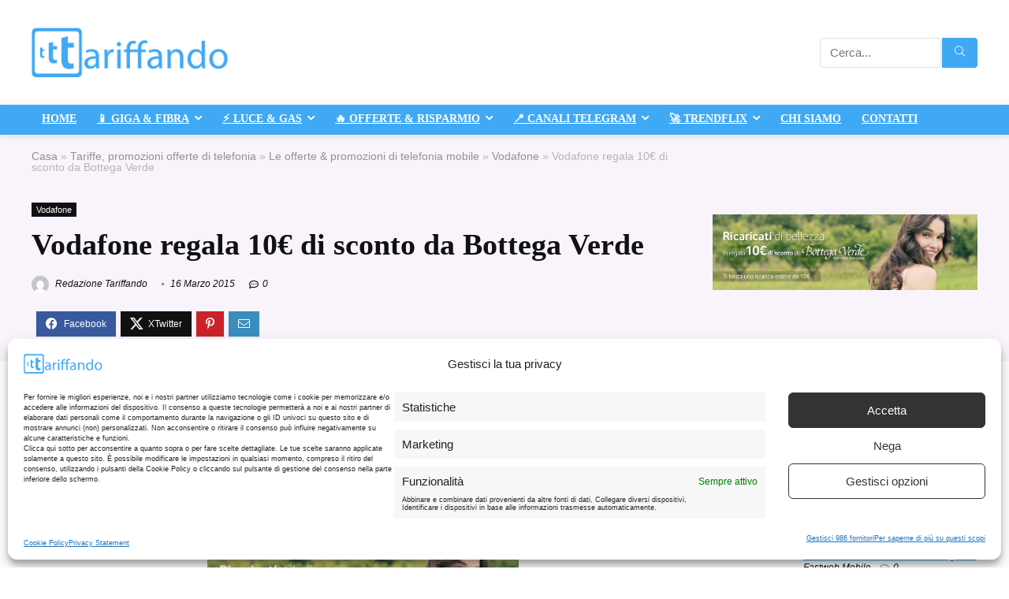

--- FILE ---
content_type: text/html; charset=UTF-8
request_url: https://www.tariffando.it/vodafone-regala-10e-di-sconto-da-bottega-verde/
body_size: 41239
content:
<!DOCTYPE html>
<html lang="it-IT">
<head><meta charset="UTF-8" /><script>if(navigator.userAgent.match(/MSIE|Internet Explorer/i)||navigator.userAgent.match(/Trident\/7\..*?rv:11/i)){var href=document.location.href;if(!href.match(/[?&]nowprocket/)){if(href.indexOf("?")==-1){if(href.indexOf("#")==-1){document.location.href=href+"?nowprocket=1"}else{document.location.href=href.replace("#","?nowprocket=1#")}}else{if(href.indexOf("#")==-1){document.location.href=href+"&nowprocket=1"}else{document.location.href=href.replace("#","&nowprocket=1#")}}}}</script><script>(()=>{class RocketLazyLoadScripts{constructor(){this.v="2.0.4",this.userEvents=["keydown","keyup","mousedown","mouseup","mousemove","mouseover","mouseout","touchmove","touchstart","touchend","touchcancel","wheel","click","dblclick","input"],this.attributeEvents=["onblur","onclick","oncontextmenu","ondblclick","onfocus","onmousedown","onmouseenter","onmouseleave","onmousemove","onmouseout","onmouseover","onmouseup","onmousewheel","onscroll","onsubmit"]}async t(){this.i(),this.o(),/iP(ad|hone)/.test(navigator.userAgent)&&this.h(),this.u(),this.l(this),this.m(),this.k(this),this.p(this),this._(),await Promise.all([this.R(),this.L()]),this.lastBreath=Date.now(),this.S(this),this.P(),this.D(),this.O(),this.M(),await this.C(this.delayedScripts.normal),await this.C(this.delayedScripts.defer),await this.C(this.delayedScripts.async),await this.T(),await this.F(),await this.j(),await this.A(),window.dispatchEvent(new Event("rocket-allScriptsLoaded")),this.everythingLoaded=!0,this.lastTouchEnd&&await new Promise(t=>setTimeout(t,500-Date.now()+this.lastTouchEnd)),this.I(),this.H(),this.U(),this.W()}i(){this.CSPIssue=sessionStorage.getItem("rocketCSPIssue"),document.addEventListener("securitypolicyviolation",t=>{this.CSPIssue||"script-src-elem"!==t.violatedDirective||"data"!==t.blockedURI||(this.CSPIssue=!0,sessionStorage.setItem("rocketCSPIssue",!0))},{isRocket:!0})}o(){window.addEventListener("pageshow",t=>{this.persisted=t.persisted,this.realWindowLoadedFired=!0},{isRocket:!0}),window.addEventListener("pagehide",()=>{this.onFirstUserAction=null},{isRocket:!0})}h(){let t;function e(e){t=e}window.addEventListener("touchstart",e,{isRocket:!0}),window.addEventListener("touchend",function i(o){o.changedTouches[0]&&t.changedTouches[0]&&Math.abs(o.changedTouches[0].pageX-t.changedTouches[0].pageX)<10&&Math.abs(o.changedTouches[0].pageY-t.changedTouches[0].pageY)<10&&o.timeStamp-t.timeStamp<200&&(window.removeEventListener("touchstart",e,{isRocket:!0}),window.removeEventListener("touchend",i,{isRocket:!0}),"INPUT"===o.target.tagName&&"text"===o.target.type||(o.target.dispatchEvent(new TouchEvent("touchend",{target:o.target,bubbles:!0})),o.target.dispatchEvent(new MouseEvent("mouseover",{target:o.target,bubbles:!0})),o.target.dispatchEvent(new PointerEvent("click",{target:o.target,bubbles:!0,cancelable:!0,detail:1,clientX:o.changedTouches[0].clientX,clientY:o.changedTouches[0].clientY})),event.preventDefault()))},{isRocket:!0})}q(t){this.userActionTriggered||("mousemove"!==t.type||this.firstMousemoveIgnored?"keyup"===t.type||"mouseover"===t.type||"mouseout"===t.type||(this.userActionTriggered=!0,this.onFirstUserAction&&this.onFirstUserAction()):this.firstMousemoveIgnored=!0),"click"===t.type&&t.preventDefault(),t.stopPropagation(),t.stopImmediatePropagation(),"touchstart"===this.lastEvent&&"touchend"===t.type&&(this.lastTouchEnd=Date.now()),"click"===t.type&&(this.lastTouchEnd=0),this.lastEvent=t.type,t.composedPath&&t.composedPath()[0].getRootNode()instanceof ShadowRoot&&(t.rocketTarget=t.composedPath()[0]),this.savedUserEvents.push(t)}u(){this.savedUserEvents=[],this.userEventHandler=this.q.bind(this),this.userEvents.forEach(t=>window.addEventListener(t,this.userEventHandler,{passive:!1,isRocket:!0})),document.addEventListener("visibilitychange",this.userEventHandler,{isRocket:!0})}U(){this.userEvents.forEach(t=>window.removeEventListener(t,this.userEventHandler,{passive:!1,isRocket:!0})),document.removeEventListener("visibilitychange",this.userEventHandler,{isRocket:!0}),this.savedUserEvents.forEach(t=>{(t.rocketTarget||t.target).dispatchEvent(new window[t.constructor.name](t.type,t))})}m(){const t="return false",e=Array.from(this.attributeEvents,t=>"data-rocket-"+t),i="["+this.attributeEvents.join("],[")+"]",o="[data-rocket-"+this.attributeEvents.join("],[data-rocket-")+"]",s=(e,i,o)=>{o&&o!==t&&(e.setAttribute("data-rocket-"+i,o),e["rocket"+i]=new Function("event",o),e.setAttribute(i,t))};new MutationObserver(t=>{for(const n of t)"attributes"===n.type&&(n.attributeName.startsWith("data-rocket-")||this.everythingLoaded?n.attributeName.startsWith("data-rocket-")&&this.everythingLoaded&&this.N(n.target,n.attributeName.substring(12)):s(n.target,n.attributeName,n.target.getAttribute(n.attributeName))),"childList"===n.type&&n.addedNodes.forEach(t=>{if(t.nodeType===Node.ELEMENT_NODE)if(this.everythingLoaded)for(const i of[t,...t.querySelectorAll(o)])for(const t of i.getAttributeNames())e.includes(t)&&this.N(i,t.substring(12));else for(const e of[t,...t.querySelectorAll(i)])for(const t of e.getAttributeNames())this.attributeEvents.includes(t)&&s(e,t,e.getAttribute(t))})}).observe(document,{subtree:!0,childList:!0,attributeFilter:[...this.attributeEvents,...e]})}I(){this.attributeEvents.forEach(t=>{document.querySelectorAll("[data-rocket-"+t+"]").forEach(e=>{this.N(e,t)})})}N(t,e){const i=t.getAttribute("data-rocket-"+e);i&&(t.setAttribute(e,i),t.removeAttribute("data-rocket-"+e))}k(t){Object.defineProperty(HTMLElement.prototype,"onclick",{get(){return this.rocketonclick||null},set(e){this.rocketonclick=e,this.setAttribute(t.everythingLoaded?"onclick":"data-rocket-onclick","this.rocketonclick(event)")}})}S(t){function e(e,i){let o=e[i];e[i]=null,Object.defineProperty(e,i,{get:()=>o,set(s){t.everythingLoaded?o=s:e["rocket"+i]=o=s}})}e(document,"onreadystatechange"),e(window,"onload"),e(window,"onpageshow");try{Object.defineProperty(document,"readyState",{get:()=>t.rocketReadyState,set(e){t.rocketReadyState=e},configurable:!0}),document.readyState="loading"}catch(t){console.log("WPRocket DJE readyState conflict, bypassing")}}l(t){this.originalAddEventListener=EventTarget.prototype.addEventListener,this.originalRemoveEventListener=EventTarget.prototype.removeEventListener,this.savedEventListeners=[],EventTarget.prototype.addEventListener=function(e,i,o){o&&o.isRocket||!t.B(e,this)&&!t.userEvents.includes(e)||t.B(e,this)&&!t.userActionTriggered||e.startsWith("rocket-")||t.everythingLoaded?t.originalAddEventListener.call(this,e,i,o):(t.savedEventListeners.push({target:this,remove:!1,type:e,func:i,options:o}),"mouseenter"!==e&&"mouseleave"!==e||t.originalAddEventListener.call(this,e,t.savedUserEvents.push,o))},EventTarget.prototype.removeEventListener=function(e,i,o){o&&o.isRocket||!t.B(e,this)&&!t.userEvents.includes(e)||t.B(e,this)&&!t.userActionTriggered||e.startsWith("rocket-")||t.everythingLoaded?t.originalRemoveEventListener.call(this,e,i,o):t.savedEventListeners.push({target:this,remove:!0,type:e,func:i,options:o})}}J(t,e){this.savedEventListeners=this.savedEventListeners.filter(i=>{let o=i.type,s=i.target||window;return e!==o||t!==s||(this.B(o,s)&&(i.type="rocket-"+o),this.$(i),!1)})}H(){EventTarget.prototype.addEventListener=this.originalAddEventListener,EventTarget.prototype.removeEventListener=this.originalRemoveEventListener,this.savedEventListeners.forEach(t=>this.$(t))}$(t){t.remove?this.originalRemoveEventListener.call(t.target,t.type,t.func,t.options):this.originalAddEventListener.call(t.target,t.type,t.func,t.options)}p(t){let e;function i(e){return t.everythingLoaded?e:e.split(" ").map(t=>"load"===t||t.startsWith("load.")?"rocket-jquery-load":t).join(" ")}function o(o){function s(e){const s=o.fn[e];o.fn[e]=o.fn.init.prototype[e]=function(){return this[0]===window&&t.userActionTriggered&&("string"==typeof arguments[0]||arguments[0]instanceof String?arguments[0]=i(arguments[0]):"object"==typeof arguments[0]&&Object.keys(arguments[0]).forEach(t=>{const e=arguments[0][t];delete arguments[0][t],arguments[0][i(t)]=e})),s.apply(this,arguments),this}}if(o&&o.fn&&!t.allJQueries.includes(o)){const e={DOMContentLoaded:[],"rocket-DOMContentLoaded":[]};for(const t in e)document.addEventListener(t,()=>{e[t].forEach(t=>t())},{isRocket:!0});o.fn.ready=o.fn.init.prototype.ready=function(i){function s(){parseInt(o.fn.jquery)>2?setTimeout(()=>i.bind(document)(o)):i.bind(document)(o)}return"function"==typeof i&&(t.realDomReadyFired?!t.userActionTriggered||t.fauxDomReadyFired?s():e["rocket-DOMContentLoaded"].push(s):e.DOMContentLoaded.push(s)),o([])},s("on"),s("one"),s("off"),t.allJQueries.push(o)}e=o}t.allJQueries=[],o(window.jQuery),Object.defineProperty(window,"jQuery",{get:()=>e,set(t){o(t)}})}P(){const t=new Map;document.write=document.writeln=function(e){const i=document.currentScript,o=document.createRange(),s=i.parentElement;let n=t.get(i);void 0===n&&(n=i.nextSibling,t.set(i,n));const c=document.createDocumentFragment();o.setStart(c,0),c.appendChild(o.createContextualFragment(e)),s.insertBefore(c,n)}}async R(){return new Promise(t=>{this.userActionTriggered?t():this.onFirstUserAction=t})}async L(){return new Promise(t=>{document.addEventListener("DOMContentLoaded",()=>{this.realDomReadyFired=!0,t()},{isRocket:!0})})}async j(){return this.realWindowLoadedFired?Promise.resolve():new Promise(t=>{window.addEventListener("load",t,{isRocket:!0})})}M(){this.pendingScripts=[];this.scriptsMutationObserver=new MutationObserver(t=>{for(const e of t)e.addedNodes.forEach(t=>{"SCRIPT"!==t.tagName||t.noModule||t.isWPRocket||this.pendingScripts.push({script:t,promise:new Promise(e=>{const i=()=>{const i=this.pendingScripts.findIndex(e=>e.script===t);i>=0&&this.pendingScripts.splice(i,1),e()};t.addEventListener("load",i,{isRocket:!0}),t.addEventListener("error",i,{isRocket:!0}),setTimeout(i,1e3)})})})}),this.scriptsMutationObserver.observe(document,{childList:!0,subtree:!0})}async F(){await this.X(),this.pendingScripts.length?(await this.pendingScripts[0].promise,await this.F()):this.scriptsMutationObserver.disconnect()}D(){this.delayedScripts={normal:[],async:[],defer:[]},document.querySelectorAll("script[type$=rocketlazyloadscript]").forEach(t=>{t.hasAttribute("data-rocket-src")?t.hasAttribute("async")&&!1!==t.async?this.delayedScripts.async.push(t):t.hasAttribute("defer")&&!1!==t.defer||"module"===t.getAttribute("data-rocket-type")?this.delayedScripts.defer.push(t):this.delayedScripts.normal.push(t):this.delayedScripts.normal.push(t)})}async _(){await this.L();let t=[];document.querySelectorAll("script[type$=rocketlazyloadscript][data-rocket-src]").forEach(e=>{let i=e.getAttribute("data-rocket-src");if(i&&!i.startsWith("data:")){i.startsWith("//")&&(i=location.protocol+i);try{const o=new URL(i).origin;o!==location.origin&&t.push({src:o,crossOrigin:e.crossOrigin||"module"===e.getAttribute("data-rocket-type")})}catch(t){}}}),t=[...new Map(t.map(t=>[JSON.stringify(t),t])).values()],this.Y(t,"preconnect")}async G(t){if(await this.K(),!0!==t.noModule||!("noModule"in HTMLScriptElement.prototype))return new Promise(e=>{let i;function o(){(i||t).setAttribute("data-rocket-status","executed"),e()}try{if(navigator.userAgent.includes("Firefox/")||""===navigator.vendor||this.CSPIssue)i=document.createElement("script"),[...t.attributes].forEach(t=>{let e=t.nodeName;"type"!==e&&("data-rocket-type"===e&&(e="type"),"data-rocket-src"===e&&(e="src"),i.setAttribute(e,t.nodeValue))}),t.text&&(i.text=t.text),t.nonce&&(i.nonce=t.nonce),i.hasAttribute("src")?(i.addEventListener("load",o,{isRocket:!0}),i.addEventListener("error",()=>{i.setAttribute("data-rocket-status","failed-network"),e()},{isRocket:!0}),setTimeout(()=>{i.isConnected||e()},1)):(i.text=t.text,o()),i.isWPRocket=!0,t.parentNode.replaceChild(i,t);else{const i=t.getAttribute("data-rocket-type"),s=t.getAttribute("data-rocket-src");i?(t.type=i,t.removeAttribute("data-rocket-type")):t.removeAttribute("type"),t.addEventListener("load",o,{isRocket:!0}),t.addEventListener("error",i=>{this.CSPIssue&&i.target.src.startsWith("data:")?(console.log("WPRocket: CSP fallback activated"),t.removeAttribute("src"),this.G(t).then(e)):(t.setAttribute("data-rocket-status","failed-network"),e())},{isRocket:!0}),s?(t.fetchPriority="high",t.removeAttribute("data-rocket-src"),t.src=s):t.src="data:text/javascript;base64,"+window.btoa(unescape(encodeURIComponent(t.text)))}}catch(i){t.setAttribute("data-rocket-status","failed-transform"),e()}});t.setAttribute("data-rocket-status","skipped")}async C(t){const e=t.shift();return e?(e.isConnected&&await this.G(e),this.C(t)):Promise.resolve()}O(){this.Y([...this.delayedScripts.normal,...this.delayedScripts.defer,...this.delayedScripts.async],"preload")}Y(t,e){this.trash=this.trash||[];let i=!0;var o=document.createDocumentFragment();t.forEach(t=>{const s=t.getAttribute&&t.getAttribute("data-rocket-src")||t.src;if(s&&!s.startsWith("data:")){const n=document.createElement("link");n.href=s,n.rel=e,"preconnect"!==e&&(n.as="script",n.fetchPriority=i?"high":"low"),t.getAttribute&&"module"===t.getAttribute("data-rocket-type")&&(n.crossOrigin=!0),t.crossOrigin&&(n.crossOrigin=t.crossOrigin),t.integrity&&(n.integrity=t.integrity),t.nonce&&(n.nonce=t.nonce),o.appendChild(n),this.trash.push(n),i=!1}}),document.head.appendChild(o)}W(){this.trash.forEach(t=>t.remove())}async T(){try{document.readyState="interactive"}catch(t){}this.fauxDomReadyFired=!0;try{await this.K(),this.J(document,"readystatechange"),document.dispatchEvent(new Event("rocket-readystatechange")),await this.K(),document.rocketonreadystatechange&&document.rocketonreadystatechange(),await this.K(),this.J(document,"DOMContentLoaded"),document.dispatchEvent(new Event("rocket-DOMContentLoaded")),await this.K(),this.J(window,"DOMContentLoaded"),window.dispatchEvent(new Event("rocket-DOMContentLoaded"))}catch(t){console.error(t)}}async A(){try{document.readyState="complete"}catch(t){}try{await this.K(),this.J(document,"readystatechange"),document.dispatchEvent(new Event("rocket-readystatechange")),await this.K(),document.rocketonreadystatechange&&document.rocketonreadystatechange(),await this.K(),this.J(window,"load"),window.dispatchEvent(new Event("rocket-load")),await this.K(),window.rocketonload&&window.rocketonload(),await this.K(),this.allJQueries.forEach(t=>t(window).trigger("rocket-jquery-load")),await this.K(),this.J(window,"pageshow");const t=new Event("rocket-pageshow");t.persisted=this.persisted,window.dispatchEvent(t),await this.K(),window.rocketonpageshow&&window.rocketonpageshow({persisted:this.persisted})}catch(t){console.error(t)}}async K(){Date.now()-this.lastBreath>45&&(await this.X(),this.lastBreath=Date.now())}async X(){return document.hidden?new Promise(t=>setTimeout(t)):new Promise(t=>requestAnimationFrame(t))}B(t,e){return e===document&&"readystatechange"===t||(e===document&&"DOMContentLoaded"===t||(e===window&&"DOMContentLoaded"===t||(e===window&&"load"===t||e===window&&"pageshow"===t)))}static run(){(new RocketLazyLoadScripts).t()}}RocketLazyLoadScripts.run()})();</script>

<meta name="viewport" content="width=device-width, initial-scale=1.0" />
<!-- feeds & pingback -->
<link rel="profile" href="https://gmpg.org/xfn/11" />
<link rel="pingback" href="https://www.tariffando.it/xmlrpc.php" />
<meta name='robots' content='index, follow, max-image-preview:large, max-snippet:-1, max-video-preview:-1' />

	<!-- This site is optimized with the Yoast SEO plugin v26.7 - https://yoast.com/wordpress/plugins/seo/ -->
	<title>Vodafone regala 10€ di sconto da Bottega Verde | Tariffando</title>
	<meta name="description" content="Bottega Verde &amp; Vodafone lanciano una nuova iniziativa: un buono omaggio da 10€ a fronte di una ricarica effettuata" />
	<link rel="canonical" href="https://www.tariffando.it/vodafone-regala-10e-di-sconto-da-bottega-verde/" />
	<meta property="og:locale" content="it_IT" />
	<meta property="og:type" content="article" />
	<meta property="og:title" content="Vodafone regala 10€ di sconto da Bottega Verde | Tariffando" />
	<meta property="og:description" content="Bottega Verde &amp; Vodafone lanciano una nuova iniziativa: un buono omaggio da 10€ a fronte di una ricarica effettuata" />
	<meta property="og:url" content="https://www.tariffando.it/vodafone-regala-10e-di-sconto-da-bottega-verde/" />
	<meta property="og:site_name" content="Tariffando" />
	<meta property="article:publisher" content="https://www.facebook.com/tariffando.it" />
	<meta property="article:published_time" content="2015-03-16T17:55:32+00:00" />
	<meta property="og:image" content="https://i1.wp.com/www.tariffando.it/wp-content/uploads/2015/03/HS_desktop_ricarica.jpg?fit=954%2C275&ssl=1" />
	<meta property="og:image:width" content="954" />
	<meta property="og:image:height" content="275" />
	<meta property="og:image:type" content="image/jpeg" />
	<meta name="author" content="Redazione Tariffando" />
	<meta name="twitter:card" content="summary_large_image" />
	<meta name="twitter:creator" content="@tariffando" />
	<meta name="twitter:site" content="@tariffando" />
	<meta name="twitter:label1" content="Scritto da" />
	<meta name="twitter:data1" content="Redazione Tariffando" />
	<meta name="twitter:label2" content="Tempo di lettura stimato" />
	<meta name="twitter:data2" content="2 minuti" />
	<script type="application/ld+json" class="yoast-schema-graph">{"@context":"https://schema.org","@graph":[{"@type":"Article","@id":"https://www.tariffando.it/vodafone-regala-10e-di-sconto-da-bottega-verde/#article","isPartOf":{"@id":"https://www.tariffando.it/vodafone-regala-10e-di-sconto-da-bottega-verde/"},"author":{"name":"Redazione Tariffando","@id":"https://www.tariffando.it/#/schema/person/fa113999439d1aca2783ec8a11902901"},"headline":"Vodafone regala 10€ di sconto da Bottega Verde","datePublished":"2015-03-16T17:55:32+00:00","mainEntityOfPage":{"@id":"https://www.tariffando.it/vodafone-regala-10e-di-sconto-da-bottega-verde/"},"wordCount":394,"commentCount":0,"publisher":{"@id":"https://www.tariffando.it/#organization"},"image":{"@id":"https://www.tariffando.it/vodafone-regala-10e-di-sconto-da-bottega-verde/#primaryimage"},"thumbnailUrl":"https://www.tariffando.it/wp-content/uploads/2015/03/HS_desktop_ricarica.jpg","keywords":["10€","bottega verde","sconto","vodafone"],"articleSection":["Vodafone"],"inLanguage":"it-IT","potentialAction":[{"@type":"CommentAction","name":"Comment","target":["https://www.tariffando.it/vodafone-regala-10e-di-sconto-da-bottega-verde/#respond"]}]},{"@type":"WebPage","@id":"https://www.tariffando.it/vodafone-regala-10e-di-sconto-da-bottega-verde/","url":"https://www.tariffando.it/vodafone-regala-10e-di-sconto-da-bottega-verde/","name":"Vodafone regala 10€ di sconto da Bottega Verde | Tariffando","isPartOf":{"@id":"https://www.tariffando.it/#website"},"primaryImageOfPage":{"@id":"https://www.tariffando.it/vodafone-regala-10e-di-sconto-da-bottega-verde/#primaryimage"},"image":{"@id":"https://www.tariffando.it/vodafone-regala-10e-di-sconto-da-bottega-verde/#primaryimage"},"thumbnailUrl":"https://www.tariffando.it/wp-content/uploads/2015/03/HS_desktop_ricarica.jpg","datePublished":"2015-03-16T17:55:32+00:00","description":"Bottega Verde & Vodafone lanciano una nuova iniziativa: un buono omaggio da 10€ a fronte di una ricarica effettuata","breadcrumb":{"@id":"https://www.tariffando.it/vodafone-regala-10e-di-sconto-da-bottega-verde/#breadcrumb"},"inLanguage":"it-IT","potentialAction":[{"@type":"ReadAction","target":["https://www.tariffando.it/vodafone-regala-10e-di-sconto-da-bottega-verde/"]}]},{"@type":"ImageObject","inLanguage":"it-IT","@id":"https://www.tariffando.it/vodafone-regala-10e-di-sconto-da-bottega-verde/#primaryimage","url":"https://www.tariffando.it/wp-content/uploads/2015/03/HS_desktop_ricarica.jpg","contentUrl":"https://www.tariffando.it/wp-content/uploads/2015/03/HS_desktop_ricarica.jpg","width":954,"height":275},{"@type":"BreadcrumbList","@id":"https://www.tariffando.it/vodafone-regala-10e-di-sconto-da-bottega-verde/#breadcrumb","itemListElement":[{"@type":"ListItem","position":1,"name":"Home","item":"https://www.tariffando.it/"},{"@type":"ListItem","position":2,"name":"Vodafone regala 10€ di sconto da Bottega Verde"}]},{"@type":"WebSite","@id":"https://www.tariffando.it/#website","url":"https://www.tariffando.it/","name":"Tariffando","description":"","publisher":{"@id":"https://www.tariffando.it/#organization"},"potentialAction":[{"@type":"SearchAction","target":{"@type":"EntryPoint","urlTemplate":"https://www.tariffando.it/?s={search_term_string}"},"query-input":{"@type":"PropertyValueSpecification","valueRequired":true,"valueName":"search_term_string"}}],"inLanguage":"it-IT"},{"@type":"Organization","@id":"https://www.tariffando.it/#organization","name":"Tariffando","url":"https://www.tariffando.it/","logo":{"@type":"ImageObject","inLanguage":"it-IT","@id":"https://www.tariffando.it/#/schema/logo/image/","url":"https://www.tariffando.it/wp-content/uploads/2014/10/tariffando-logo.png","contentUrl":"https://www.tariffando.it/wp-content/uploads/2014/10/tariffando-logo.png","width":1920,"height":1080,"caption":"Tariffando"},"image":{"@id":"https://www.tariffando.it/#/schema/logo/image/"},"sameAs":["https://www.facebook.com/tariffando.it","https://x.com/tariffando","https://instagram.com/tariffando/","https://www.youtube.com/channel/UCE8NQIWOzp09WUDg9g61zMg"]},{"@type":"Person","@id":"https://www.tariffando.it/#/schema/person/fa113999439d1aca2783ec8a11902901","name":"Redazione Tariffando","image":{"@type":"ImageObject","inLanguage":"it-IT","@id":"https://www.tariffando.it/#/schema/person/image/","url":"https://secure.gravatar.com/avatar/b333758b62c482ec0207569eb240cee342f33a6937d6ebb0dddc84b7ff087786?s=96&d=mm&r=g","contentUrl":"https://secure.gravatar.com/avatar/b333758b62c482ec0207569eb240cee342f33a6937d6ebb0dddc84b7ff087786?s=96&d=mm&r=g","caption":"Redazione Tariffando"},"description":"Redazione Tariffando.it","sameAs":["http://www.tariffando.it"],"url":"https://www.tariffando.it/author/redazione/"}]}</script>
	<!-- / Yoast SEO plugin. -->


<link rel='dns-prefetch' href='//fonts.googleapis.com' />

<link rel="alternate" type="application/rss+xml" title="Tariffando &raquo; Feed" href="https://www.tariffando.it/feed/" />
<link rel="alternate" type="application/rss+xml" title="Tariffando &raquo; Feed dei commenti" href="https://www.tariffando.it/comments/feed/" />
<link rel="alternate" type="application/rss+xml" title="Tariffando &raquo; Vodafone regala 10€ di sconto da Bottega Verde Feed dei commenti" href="https://www.tariffando.it/vodafone-regala-10e-di-sconto-da-bottega-verde/feed/" />
<link rel="alternate" title="oEmbed (JSON)" type="application/json+oembed" href="https://www.tariffando.it/wp-json/oembed/1.0/embed?url=https%3A%2F%2Fwww.tariffando.it%2Fvodafone-regala-10e-di-sconto-da-bottega-verde%2F" />
<link rel="alternate" title="oEmbed (XML)" type="text/xml+oembed" href="https://www.tariffando.it/wp-json/oembed/1.0/embed?url=https%3A%2F%2Fwww.tariffando.it%2Fvodafone-regala-10e-di-sconto-da-bottega-verde%2F&#038;format=xml" />
<style id='wp-img-auto-sizes-contain-inline-css' type='text/css'>
img:is([sizes=auto i],[sizes^="auto," i]){contain-intrinsic-size:3000px 1500px}
/*# sourceURL=wp-img-auto-sizes-contain-inline-css */
</style>
<style id='wp-emoji-styles-inline-css' type='text/css'>

	img.wp-smiley, img.emoji {
		display: inline !important;
		border: none !important;
		box-shadow: none !important;
		height: 1em !important;
		width: 1em !important;
		margin: 0 0.07em !important;
		vertical-align: -0.1em !important;
		background: none !important;
		padding: 0 !important;
	}
/*# sourceURL=wp-emoji-styles-inline-css */
</style>
<link rel='stylesheet' id='wp-block-library-css' href='https://www.tariffando.it/wp-includes/css/dist/block-library/style.min.css?ver=6.9' type='text/css' media='all' />
<style id='global-styles-inline-css' type='text/css'>
:root{--wp--preset--aspect-ratio--square: 1;--wp--preset--aspect-ratio--4-3: 4/3;--wp--preset--aspect-ratio--3-4: 3/4;--wp--preset--aspect-ratio--3-2: 3/2;--wp--preset--aspect-ratio--2-3: 2/3;--wp--preset--aspect-ratio--16-9: 16/9;--wp--preset--aspect-ratio--9-16: 9/16;--wp--preset--color--black: #000000;--wp--preset--color--cyan-bluish-gray: #abb8c3;--wp--preset--color--white: #ffffff;--wp--preset--color--pale-pink: #f78da7;--wp--preset--color--vivid-red: #cf2e2e;--wp--preset--color--luminous-vivid-orange: #ff6900;--wp--preset--color--luminous-vivid-amber: #fcb900;--wp--preset--color--light-green-cyan: #7bdcb5;--wp--preset--color--vivid-green-cyan: #00d084;--wp--preset--color--pale-cyan-blue: #8ed1fc;--wp--preset--color--vivid-cyan-blue: #0693e3;--wp--preset--color--vivid-purple: #9b51e0;--wp--preset--color--main: var(--rehub-main-color);--wp--preset--color--secondary: var(--rehub-sec-color);--wp--preset--color--buttonmain: var(--rehub-main-btn-bg);--wp--preset--color--cyan-grey: #abb8c3;--wp--preset--color--orange-light: #fcb900;--wp--preset--color--red: #cf2e2e;--wp--preset--color--red-bright: #f04057;--wp--preset--color--vivid-green: #00d084;--wp--preset--color--orange: #ff6900;--wp--preset--color--blue: #0693e3;--wp--preset--gradient--vivid-cyan-blue-to-vivid-purple: linear-gradient(135deg,rgb(6,147,227) 0%,rgb(155,81,224) 100%);--wp--preset--gradient--light-green-cyan-to-vivid-green-cyan: linear-gradient(135deg,rgb(122,220,180) 0%,rgb(0,208,130) 100%);--wp--preset--gradient--luminous-vivid-amber-to-luminous-vivid-orange: linear-gradient(135deg,rgb(252,185,0) 0%,rgb(255,105,0) 100%);--wp--preset--gradient--luminous-vivid-orange-to-vivid-red: linear-gradient(135deg,rgb(255,105,0) 0%,rgb(207,46,46) 100%);--wp--preset--gradient--very-light-gray-to-cyan-bluish-gray: linear-gradient(135deg,rgb(238,238,238) 0%,rgb(169,184,195) 100%);--wp--preset--gradient--cool-to-warm-spectrum: linear-gradient(135deg,rgb(74,234,220) 0%,rgb(151,120,209) 20%,rgb(207,42,186) 40%,rgb(238,44,130) 60%,rgb(251,105,98) 80%,rgb(254,248,76) 100%);--wp--preset--gradient--blush-light-purple: linear-gradient(135deg,rgb(255,206,236) 0%,rgb(152,150,240) 100%);--wp--preset--gradient--blush-bordeaux: linear-gradient(135deg,rgb(254,205,165) 0%,rgb(254,45,45) 50%,rgb(107,0,62) 100%);--wp--preset--gradient--luminous-dusk: linear-gradient(135deg,rgb(255,203,112) 0%,rgb(199,81,192) 50%,rgb(65,88,208) 100%);--wp--preset--gradient--pale-ocean: linear-gradient(135deg,rgb(255,245,203) 0%,rgb(182,227,212) 50%,rgb(51,167,181) 100%);--wp--preset--gradient--electric-grass: linear-gradient(135deg,rgb(202,248,128) 0%,rgb(113,206,126) 100%);--wp--preset--gradient--midnight: linear-gradient(135deg,rgb(2,3,129) 0%,rgb(40,116,252) 100%);--wp--preset--font-size--small: 13px;--wp--preset--font-size--medium: 20px;--wp--preset--font-size--large: 36px;--wp--preset--font-size--x-large: 42px;--wp--preset--font-family--system-font: -apple-system,BlinkMacSystemFont,"Segoe UI",Roboto,Oxygen-Sans,Ubuntu,Cantarell,"Helvetica Neue",sans-serif;--wp--preset--font-family--rh-nav-font: var(--rehub-nav-font,-apple-system,BlinkMacSystemFont,"Segoe UI",Roboto,Oxygen-Sans,Ubuntu,Cantarell,"Helvetica Neue",sans-serif);--wp--preset--font-family--rh-head-font: var(--rehub-head-font,-apple-system,BlinkMacSystemFont,"Segoe UI",Roboto,Oxygen-Sans,Ubuntu,Cantarell,"Helvetica Neue",sans-serif);--wp--preset--font-family--rh-btn-font: var(--rehub-btn-font,-apple-system,BlinkMacSystemFont,"Segoe UI",Roboto,Oxygen-Sans,Ubuntu,Cantarell,"Helvetica Neue",sans-serif);--wp--preset--font-family--rh-body-font: var(--rehub-body-font,-apple-system,BlinkMacSystemFont,"Segoe UI",Roboto,Oxygen-Sans,Ubuntu,Cantarell,"Helvetica Neue",sans-serif);--wp--preset--spacing--20: 0.44rem;--wp--preset--spacing--30: 0.67rem;--wp--preset--spacing--40: 1rem;--wp--preset--spacing--50: 1.5rem;--wp--preset--spacing--60: 2.25rem;--wp--preset--spacing--70: 3.38rem;--wp--preset--spacing--80: 5.06rem;--wp--preset--shadow--natural: 6px 6px 9px rgba(0, 0, 0, 0.2);--wp--preset--shadow--deep: 12px 12px 50px rgba(0, 0, 0, 0.4);--wp--preset--shadow--sharp: 6px 6px 0px rgba(0, 0, 0, 0.2);--wp--preset--shadow--outlined: 6px 6px 0px -3px rgb(255, 255, 255), 6px 6px rgb(0, 0, 0);--wp--preset--shadow--crisp: 6px 6px 0px rgb(0, 0, 0);}:root { --wp--style--global--content-size: 760px;--wp--style--global--wide-size: 1200px; }:where(body) { margin: 0; }.wp-site-blocks > .alignleft { float: left; margin-right: 2em; }.wp-site-blocks > .alignright { float: right; margin-left: 2em; }.wp-site-blocks > .aligncenter { justify-content: center; margin-left: auto; margin-right: auto; }:where(.is-layout-flex){gap: 0.5em;}:where(.is-layout-grid){gap: 0.5em;}.is-layout-flow > .alignleft{float: left;margin-inline-start: 0;margin-inline-end: 2em;}.is-layout-flow > .alignright{float: right;margin-inline-start: 2em;margin-inline-end: 0;}.is-layout-flow > .aligncenter{margin-left: auto !important;margin-right: auto !important;}.is-layout-constrained > .alignleft{float: left;margin-inline-start: 0;margin-inline-end: 2em;}.is-layout-constrained > .alignright{float: right;margin-inline-start: 2em;margin-inline-end: 0;}.is-layout-constrained > .aligncenter{margin-left: auto !important;margin-right: auto !important;}.is-layout-constrained > :where(:not(.alignleft):not(.alignright):not(.alignfull)){max-width: var(--wp--style--global--content-size);margin-left: auto !important;margin-right: auto !important;}.is-layout-constrained > .alignwide{max-width: var(--wp--style--global--wide-size);}body .is-layout-flex{display: flex;}.is-layout-flex{flex-wrap: wrap;align-items: center;}.is-layout-flex > :is(*, div){margin: 0;}body .is-layout-grid{display: grid;}.is-layout-grid > :is(*, div){margin: 0;}body{padding-top: 0px;padding-right: 0px;padding-bottom: 0px;padding-left: 0px;}a:where(:not(.wp-element-button)){text-decoration: none;}h1{font-size: 29px;line-height: 34px;margin-top: 10px;margin-bottom: 31px;}h2{font-size: 25px;line-height: 31px;margin-top: 10px;margin-bottom: 31px;}h3{font-size: 20px;line-height: 28px;margin-top: 10px;margin-bottom: 25px;}h4{font-size: 18px;line-height: 24px;margin-top: 10px;margin-bottom: 18px;}h5{font-size: 16px;line-height: 20px;margin-top: 10px;margin-bottom: 15px;}h6{font-size: 14px;line-height: 20px;margin-top: 0px;margin-bottom: 10px;}:root :where(.wp-element-button, .wp-block-button__link){background-color: #32373c;border-width: 0;color: #fff;font-family: inherit;font-size: inherit;font-style: inherit;font-weight: inherit;letter-spacing: inherit;line-height: inherit;padding-top: calc(0.667em + 2px);padding-right: calc(1.333em + 2px);padding-bottom: calc(0.667em + 2px);padding-left: calc(1.333em + 2px);text-decoration: none;text-transform: inherit;}.has-black-color{color: var(--wp--preset--color--black) !important;}.has-cyan-bluish-gray-color{color: var(--wp--preset--color--cyan-bluish-gray) !important;}.has-white-color{color: var(--wp--preset--color--white) !important;}.has-pale-pink-color{color: var(--wp--preset--color--pale-pink) !important;}.has-vivid-red-color{color: var(--wp--preset--color--vivid-red) !important;}.has-luminous-vivid-orange-color{color: var(--wp--preset--color--luminous-vivid-orange) !important;}.has-luminous-vivid-amber-color{color: var(--wp--preset--color--luminous-vivid-amber) !important;}.has-light-green-cyan-color{color: var(--wp--preset--color--light-green-cyan) !important;}.has-vivid-green-cyan-color{color: var(--wp--preset--color--vivid-green-cyan) !important;}.has-pale-cyan-blue-color{color: var(--wp--preset--color--pale-cyan-blue) !important;}.has-vivid-cyan-blue-color{color: var(--wp--preset--color--vivid-cyan-blue) !important;}.has-vivid-purple-color{color: var(--wp--preset--color--vivid-purple) !important;}.has-main-color{color: var(--wp--preset--color--main) !important;}.has-secondary-color{color: var(--wp--preset--color--secondary) !important;}.has-buttonmain-color{color: var(--wp--preset--color--buttonmain) !important;}.has-cyan-grey-color{color: var(--wp--preset--color--cyan-grey) !important;}.has-orange-light-color{color: var(--wp--preset--color--orange-light) !important;}.has-red-color{color: var(--wp--preset--color--red) !important;}.has-red-bright-color{color: var(--wp--preset--color--red-bright) !important;}.has-vivid-green-color{color: var(--wp--preset--color--vivid-green) !important;}.has-orange-color{color: var(--wp--preset--color--orange) !important;}.has-blue-color{color: var(--wp--preset--color--blue) !important;}.has-black-background-color{background-color: var(--wp--preset--color--black) !important;}.has-cyan-bluish-gray-background-color{background-color: var(--wp--preset--color--cyan-bluish-gray) !important;}.has-white-background-color{background-color: var(--wp--preset--color--white) !important;}.has-pale-pink-background-color{background-color: var(--wp--preset--color--pale-pink) !important;}.has-vivid-red-background-color{background-color: var(--wp--preset--color--vivid-red) !important;}.has-luminous-vivid-orange-background-color{background-color: var(--wp--preset--color--luminous-vivid-orange) !important;}.has-luminous-vivid-amber-background-color{background-color: var(--wp--preset--color--luminous-vivid-amber) !important;}.has-light-green-cyan-background-color{background-color: var(--wp--preset--color--light-green-cyan) !important;}.has-vivid-green-cyan-background-color{background-color: var(--wp--preset--color--vivid-green-cyan) !important;}.has-pale-cyan-blue-background-color{background-color: var(--wp--preset--color--pale-cyan-blue) !important;}.has-vivid-cyan-blue-background-color{background-color: var(--wp--preset--color--vivid-cyan-blue) !important;}.has-vivid-purple-background-color{background-color: var(--wp--preset--color--vivid-purple) !important;}.has-main-background-color{background-color: var(--wp--preset--color--main) !important;}.has-secondary-background-color{background-color: var(--wp--preset--color--secondary) !important;}.has-buttonmain-background-color{background-color: var(--wp--preset--color--buttonmain) !important;}.has-cyan-grey-background-color{background-color: var(--wp--preset--color--cyan-grey) !important;}.has-orange-light-background-color{background-color: var(--wp--preset--color--orange-light) !important;}.has-red-background-color{background-color: var(--wp--preset--color--red) !important;}.has-red-bright-background-color{background-color: var(--wp--preset--color--red-bright) !important;}.has-vivid-green-background-color{background-color: var(--wp--preset--color--vivid-green) !important;}.has-orange-background-color{background-color: var(--wp--preset--color--orange) !important;}.has-blue-background-color{background-color: var(--wp--preset--color--blue) !important;}.has-black-border-color{border-color: var(--wp--preset--color--black) !important;}.has-cyan-bluish-gray-border-color{border-color: var(--wp--preset--color--cyan-bluish-gray) !important;}.has-white-border-color{border-color: var(--wp--preset--color--white) !important;}.has-pale-pink-border-color{border-color: var(--wp--preset--color--pale-pink) !important;}.has-vivid-red-border-color{border-color: var(--wp--preset--color--vivid-red) !important;}.has-luminous-vivid-orange-border-color{border-color: var(--wp--preset--color--luminous-vivid-orange) !important;}.has-luminous-vivid-amber-border-color{border-color: var(--wp--preset--color--luminous-vivid-amber) !important;}.has-light-green-cyan-border-color{border-color: var(--wp--preset--color--light-green-cyan) !important;}.has-vivid-green-cyan-border-color{border-color: var(--wp--preset--color--vivid-green-cyan) !important;}.has-pale-cyan-blue-border-color{border-color: var(--wp--preset--color--pale-cyan-blue) !important;}.has-vivid-cyan-blue-border-color{border-color: var(--wp--preset--color--vivid-cyan-blue) !important;}.has-vivid-purple-border-color{border-color: var(--wp--preset--color--vivid-purple) !important;}.has-main-border-color{border-color: var(--wp--preset--color--main) !important;}.has-secondary-border-color{border-color: var(--wp--preset--color--secondary) !important;}.has-buttonmain-border-color{border-color: var(--wp--preset--color--buttonmain) !important;}.has-cyan-grey-border-color{border-color: var(--wp--preset--color--cyan-grey) !important;}.has-orange-light-border-color{border-color: var(--wp--preset--color--orange-light) !important;}.has-red-border-color{border-color: var(--wp--preset--color--red) !important;}.has-red-bright-border-color{border-color: var(--wp--preset--color--red-bright) !important;}.has-vivid-green-border-color{border-color: var(--wp--preset--color--vivid-green) !important;}.has-orange-border-color{border-color: var(--wp--preset--color--orange) !important;}.has-blue-border-color{border-color: var(--wp--preset--color--blue) !important;}.has-vivid-cyan-blue-to-vivid-purple-gradient-background{background: var(--wp--preset--gradient--vivid-cyan-blue-to-vivid-purple) !important;}.has-light-green-cyan-to-vivid-green-cyan-gradient-background{background: var(--wp--preset--gradient--light-green-cyan-to-vivid-green-cyan) !important;}.has-luminous-vivid-amber-to-luminous-vivid-orange-gradient-background{background: var(--wp--preset--gradient--luminous-vivid-amber-to-luminous-vivid-orange) !important;}.has-luminous-vivid-orange-to-vivid-red-gradient-background{background: var(--wp--preset--gradient--luminous-vivid-orange-to-vivid-red) !important;}.has-very-light-gray-to-cyan-bluish-gray-gradient-background{background: var(--wp--preset--gradient--very-light-gray-to-cyan-bluish-gray) !important;}.has-cool-to-warm-spectrum-gradient-background{background: var(--wp--preset--gradient--cool-to-warm-spectrum) !important;}.has-blush-light-purple-gradient-background{background: var(--wp--preset--gradient--blush-light-purple) !important;}.has-blush-bordeaux-gradient-background{background: var(--wp--preset--gradient--blush-bordeaux) !important;}.has-luminous-dusk-gradient-background{background: var(--wp--preset--gradient--luminous-dusk) !important;}.has-pale-ocean-gradient-background{background: var(--wp--preset--gradient--pale-ocean) !important;}.has-electric-grass-gradient-background{background: var(--wp--preset--gradient--electric-grass) !important;}.has-midnight-gradient-background{background: var(--wp--preset--gradient--midnight) !important;}.has-small-font-size{font-size: var(--wp--preset--font-size--small) !important;}.has-medium-font-size{font-size: var(--wp--preset--font-size--medium) !important;}.has-large-font-size{font-size: var(--wp--preset--font-size--large) !important;}.has-x-large-font-size{font-size: var(--wp--preset--font-size--x-large) !important;}.has-system-font-font-family{font-family: var(--wp--preset--font-family--system-font) !important;}.has-rh-nav-font-font-family{font-family: var(--wp--preset--font-family--rh-nav-font) !important;}.has-rh-head-font-font-family{font-family: var(--wp--preset--font-family--rh-head-font) !important;}.has-rh-btn-font-font-family{font-family: var(--wp--preset--font-family--rh-btn-font) !important;}.has-rh-body-font-font-family{font-family: var(--wp--preset--font-family--rh-body-font) !important;}
:where(.wp-block-post-template.is-layout-flex){gap: 1.25em;}:where(.wp-block-post-template.is-layout-grid){gap: 1.25em;}
:where(.wp-block-term-template.is-layout-flex){gap: 1.25em;}:where(.wp-block-term-template.is-layout-grid){gap: 1.25em;}
:where(.wp-block-columns.is-layout-flex){gap: 2em;}:where(.wp-block-columns.is-layout-grid){gap: 2em;}
:root :where(.wp-block-pullquote){font-size: 1.5em;line-height: 1.6;}
:root :where(.wp-block-post-title){margin-top: 4px;margin-right: 0;margin-bottom: 15px;margin-left: 0;}
:root :where(.wp-block-image){margin-top: 0px;margin-bottom: 31px;}
:root :where(.wp-block-media-text){margin-top: 0px;margin-bottom: 31px;}
:root :where(.wp-block-post-content){font-size: 16px;line-height: 28px;}
/*# sourceURL=global-styles-inline-css */
</style>
<link data-minify="1" rel='stylesheet' id='fancybox-for-wp-css' href='https://www.tariffando.it/wp-content/cache/min/1/wp-content/plugins/fancybox-for-wordpress/assets/css/fancybox.css?ver=1768270882' type='text/css' media='all' />
<link data-service="google-fonts" data-category="marketing" rel='stylesheet' id='Space+Grotesk-css' data-href='//fonts.googleapis.com/css?family=Space+Grotesk&#038;subset=latin&#038;ver=6.9' type='text/css' media='all' />
<link data-service="google-fonts" data-category="marketing" rel='stylesheet' id='Inter-css' data-href='//fonts.googleapis.com/css?family=Inter&#038;subset=latin&#038;ver=6.9' type='text/css' media='all' />
<link data-service="google-fonts" data-category="marketing" rel='stylesheet' id='Roboto-css' data-href='//fonts.googleapis.com/css?family=Roboto&#038;subset=latin&#038;ver=6.9' type='text/css' media='all' />
<style id='plvt-view-transitions-inline-css' type='text/css'>
@view-transition { navigation: auto; }
@media (prefers-reduced-motion: no-preference) {::view-transition-group(*) { animation-duration: 0.4s; }}
/*# sourceURL=plvt-view-transitions-inline-css */
</style>
<link rel='stylesheet' id='cmplz-general-css' href='https://www.tariffando.it/wp-content/plugins/complianz-gdpr-premium/assets/css/cookieblocker.min.css?ver=1761972565' type='text/css' media='all' />
<link rel='stylesheet' id='parent-style-css' href='https://www.tariffando.it/wp-content/themes/rehub-theme/style.css?ver=6.9' type='text/css' media='all' />
<link rel='stylesheet' id='rhstyle-css' href='https://www.tariffando.it/wp-content/themes/tariffando-theme/style.css?ver=19.9.7' type='text/css' media='all' />
<link rel='stylesheet' id='rehubicons-css' href='https://www.tariffando.it/wp-content/themes/rehub-theme/iconstyle.css?ver=19.9.7' type='text/css' media='all' />
<link rel='stylesheet' id='rhelementor-css' href='https://www.tariffando.it/wp-content/themes/rehub-theme/css/elementor.css?ver=1.0' type='text/css' media='all' />
<link rel='stylesheet' id='rhsingle-css' href='https://www.tariffando.it/wp-content/themes/rehub-theme/css/single.css?ver=1.1' type='text/css' media='all' />
<style id='rocket-lazyload-inline-css' type='text/css'>
.rll-youtube-player{position:relative;padding-bottom:56.23%;height:0;overflow:hidden;max-width:100%;}.rll-youtube-player:focus-within{outline: 2px solid currentColor;outline-offset: 5px;}.rll-youtube-player iframe{position:absolute;top:0;left:0;width:100%;height:100%;z-index:100;background:0 0}.rll-youtube-player img{bottom:0;display:block;left:0;margin:auto;max-width:100%;width:100%;position:absolute;right:0;top:0;border:none;height:auto;-webkit-transition:.4s all;-moz-transition:.4s all;transition:.4s all}.rll-youtube-player img:hover{-webkit-filter:brightness(75%)}.rll-youtube-player .play{height:100%;width:100%;left:0;top:0;position:absolute;background:url(https://www.tariffando.it/wp-content/plugins/wp-rocket/assets/img/youtube.png) no-repeat center;background-color: transparent !important;cursor:pointer;border:none;}.wp-embed-responsive .wp-has-aspect-ratio .rll-youtube-player{position:absolute;padding-bottom:0;width:100%;height:100%;top:0;bottom:0;left:0;right:0}
/*# sourceURL=rocket-lazyload-inline-css */
</style>
<script data-minify="1" type="text/javascript" src="https://www.tariffando.it/wp-content/cache/min/1/wp-content/plugins/complianz-gdpr-premium/pro/tcf-stub/build/index.js?ver=1764923849" id="cmplz-tcf-stub-js" data-rocket-defer defer></script>
<script type="text/javascript" src="https://www.tariffando.it/wp-includes/js/jquery/jquery.min.js?ver=3.7.1" id="jquery-core-js" data-rocket-defer defer></script>
<script type="text/javascript" src="https://www.tariffando.it/wp-includes/js/jquery/jquery-migrate.min.js?ver=3.4.1" id="jquery-migrate-js" data-rocket-defer defer></script>
<script type="rocketlazyloadscript" data-rocket-type="text/javascript" data-rocket-src="https://www.tariffando.it/wp-content/plugins/fancybox-for-wordpress/assets/js/purify.min.js?ver=1.3.4" id="purify-js" data-rocket-defer defer></script>
<script data-minify="1" type="text/javascript" src="https://www.tariffando.it/wp-content/cache/min/1/wp-content/plugins/fancybox-for-wordpress/assets/js/jquery.fancybox.js?ver=1764923849" id="fancybox-for-wp-js" data-rocket-defer defer></script>
<script type="rocketlazyloadscript" data-rocket-type="text/javascript" id="plvt-view-transitions-js-after">
/* <![CDATA[ */
window.plvtInitViewTransitions=n=>{if(!window.navigation||!("CSSViewTransitionRule"in window))return void window.console.warn("View transitions not loaded as the browser is lacking support.");const t=(t,o,i)=>{const e=n.animations||{};return[...e[t].useGlobalTransitionNames?Object.entries(n.globalTransitionNames||{}).map((([n,t])=>[o.querySelector(n),t])):[],...e[t].usePostTransitionNames&&i?Object.entries(n.postTransitionNames||{}).map((([n,t])=>[i.querySelector(n),t])):[]]},o=async(n,t)=>{for(const[t,o]of n)t&&(t.style.viewTransitionName=o);await t;for(const[t]of n)t&&(t.style.viewTransitionName="")},i=()=>n.postSelector?document.querySelector(n.postSelector):null,e=t=>{if(!n.postSelector)return null;const o=(i=n.postSelector,e='a[href="'+t+'"]',i.split(",").map((n=>n.trim()+" "+e)).join(","));var i,e;const s=document.querySelector(o);return s?s.closest(n.postSelector):null};window.addEventListener("pageswap",(n=>{if(n.viewTransition){const s="default";let a;n.viewTransition.types.add(s),document.body.classList.contains("single")?a=t(s,document.body,i()):(document.body.classList.contains("home")||document.body.classList.contains("archive"))&&(a=t(s,document.body,e(n.activation.entry.url))),a&&o(a,n.viewTransition.finished)}})),window.addEventListener("pagereveal",(n=>{if(n.viewTransition){const s="default";let a;n.viewTransition.types.add(s),document.body.classList.contains("single")?a=t(s,document.body,i()):(document.body.classList.contains("home")||document.body.classList.contains("archive"))&&(a=t(s,document.body,window.navigation.activation.from?e(window.navigation.activation.from.url):null)),a&&o(a,n.viewTransition.ready)}}))};
plvtInitViewTransitions( {"postSelector":".wp-block-post.post, article.post, body.single main","globalTransitionNames":{"header":"header","main":"main"},"postTransitionNames":{".wp-block-post-title, .entry-title":"post-title",".wp-post-image":"post-thumbnail",".wp-block-post-content, .entry-content":"post-content"},"animations":{"default":{"useGlobalTransitionNames":true,"usePostTransitionNames":true}}} )
//# sourceURL=plvt-view-transitions-js-after
/* ]]> */
</script>
<script type="text/javascript" id="cmplz-tcf-js-extra">
/* <![CDATA[ */
var cmplz_tcf = {"cmp_url":"https://www.tariffando.it/wp-content/uploads/complianz/","retention_string":"Conservazioni in giorni","undeclared_string":"Non dichiarato","isServiceSpecific":"1","excludedVendors":{"15":15,"66":66,"119":119,"139":139,"141":141,"174":174,"192":192,"262":262,"375":375,"377":377,"387":387,"427":427,"435":435,"512":512,"527":527,"569":569,"581":581,"587":587,"626":626,"644":644,"667":667,"713":713,"733":733,"736":736,"748":748,"776":776,"806":806,"822":822,"830":830,"836":836,"856":856,"879":879,"882":882,"888":888,"909":909,"970":970,"986":986,"1015":1015,"1018":1018,"1022":1022,"1039":1039,"1078":1078,"1079":1079,"1094":1094,"1149":1149,"1156":1156,"1167":1167,"1173":1173,"1199":1199,"1211":1211,"1216":1216,"1252":1252,"1263":1263,"1298":1298,"1305":1305,"1342":1342,"1343":1343,"1355":1355,"1365":1365,"1366":1366,"1368":1368,"1371":1371,"1373":1373,"1391":1391,"1405":1405,"1418":1418,"1423":1423,"1425":1425,"1440":1440,"1442":1442,"1482":1482,"1492":1492,"1496":1496,"1503":1503,"1508":1508,"1509":1509,"1510":1510,"1519":1519},"purposes":[1,2,3,4,5,6,7,8,9,10,11],"specialPurposes":[1,2],"features":[1,2,3],"specialFeatures":[],"publisherCountryCode":"IT","lspact":"N","ccpa_applies":"","ac_mode":"1","debug":"","prefix":"cmplz_"};
//# sourceURL=cmplz-tcf-js-extra
/* ]]> */
</script>
<script data-minify="1" defer type="text/javascript" src="https://www.tariffando.it/wp-content/cache/min/1/wp-content/plugins/complianz-gdpr-premium/pro/tcf/build/index.js?ver=1764923849" id="cmplz-tcf-js"></script>
<link rel="https://api.w.org/" href="https://www.tariffando.it/wp-json/" /><link rel="alternate" title="JSON" type="application/json" href="https://www.tariffando.it/wp-json/wp/v2/posts/2430" /><link rel="EditURI" type="application/rsd+xml" title="RSD" href="https://www.tariffando.it/xmlrpc.php?rsd" />
<meta name="generator" content="WordPress 6.9" />
<link rel='shortlink' href='https://www.tariffando.it/?p=2430' />
<style type="text/css">.aawp .aawp-tb__row--highlight{background-color:#256aaf;}.aawp .aawp-tb__row--highlight{color:#fff;}.aawp .aawp-tb__row--highlight a{color:#fff;}</style>
<!-- Fancybox for WordPress v3.3.7 -->
<style type="text/css">
	.fancybox-slide--image .fancybox-content{background-color: #FFFFFF}div.fancybox-caption{display:none !important;}
	
	img.fancybox-image{border-width:0px;border-color:#FFFFFF;border-style:solid;}
	div.fancybox-bg{background-color:rgba(102,102,102,0.5);opacity:1 !important;}div.fancybox-content{border-color:#FFFFFF}
	div#fancybox-title{background-color:#FFFFFF}
	div.fancybox-content{background-color:#FFFFFF}
	div#fancybox-title-inside{color:#333333}
	
	
	
	div.fancybox-custom-caption p.caption-title{display:none}div.fancybox-caption{display:none;}
	div.fancybox-caption p.caption-title{font-size:14px}
	div.fancybox-caption p.caption-title{color:#333333}
	div.fancybox-caption {color:#333333}div.fancybox-caption p.caption-title {background:#fff; width:auto;padding:10px 30px;}div.fancybox-content p.caption-title{color:#333333;margin: 0;padding: 5px 0;}body.fancybox-active .fancybox-container .fancybox-stage .fancybox-content .fancybox-close-small{display:block;}
</style><script type="rocketlazyloadscript" data-rocket-type="text/javascript">window.addEventListener('DOMContentLoaded', function() {
	jQuery(function () {

		var mobileOnly = false;
		
		if (mobileOnly) {
			return;
		}

		jQuery.fn.getTitle = function () { // Copy the title of every IMG tag and add it to its parent A so that fancybox can show titles
			var arr = jQuery("a[data-fancybox]");jQuery.each(arr, function() {var title = jQuery(this).children("img").attr("title") || '';var figCaptionHtml = jQuery(this).next("figcaption").html() || '';var processedCaption = figCaptionHtml;if (figCaptionHtml.length && typeof DOMPurify === 'function') {processedCaption = DOMPurify.sanitize(figCaptionHtml, {USE_PROFILES: {html: true}});} else if (figCaptionHtml.length) {processedCaption = jQuery("<div>").text(figCaptionHtml).html();}var newTitle = title;if (processedCaption.length) {newTitle = title.length ? title + " " + processedCaption : processedCaption;}if (newTitle.length) {jQuery(this).attr("title", newTitle);}});		}

		// Supported file extensions

				var thumbnails = jQuery("a:has(img)").not(".nolightbox").not('.envira-gallery-link').not('.ngg-simplelightbox').filter(function () {
			return /\.(jpe?g|png|gif|mp4|webp|bmp|pdf)(\?[^/]*)*$/i.test(jQuery(this).attr('href'))
		});
		

		// Add data-type iframe for links that are not images or videos.
		var iframeLinks = jQuery('.fancyboxforwp').filter(function () {
			return !/\.(jpe?g|png|gif|mp4|webp|bmp|pdf)(\?[^/]*)*$/i.test(jQuery(this).attr('href'))
		}).filter(function () {
			return !/vimeo|youtube/i.test(jQuery(this).attr('href'))
		});
		iframeLinks.attr({"data-type": "iframe"}).getTitle();

				// Gallery All
		thumbnails.addClass("fancyboxforwp").attr("data-fancybox", "gallery").getTitle();
		iframeLinks.attr({"data-fancybox": "gallery"}).getTitle();

		// Gallery type NONE
		
		// Call fancybox and apply it on any link with a rel atribute that starts with "fancybox", with the options set on the admin panel
		jQuery("a.fancyboxforwp").fancyboxforwp({
			loop: false,
			smallBtn: true,
			zoomOpacity: "auto",
			animationEffect: "fade",
			animationDuration: 500,
			transitionEffect: "fade",
			transitionDuration: "300",
			overlayShow: true,
			overlayOpacity: "0.5",
			titleShow: false,
			titlePosition: "inside",
			keyboard: true,
			showCloseButton: true,
			arrows: true,
			clickContent:false,
			clickSlide: "close",
			mobile: {
				clickContent: function (current, event) {
					return current.type === "image" ? "toggleControls" : false;
				},
				clickSlide: function (current, event) {
					return current.type === "image" ? "close" : "close";
				},
			},
			wheel: false,
			toolbar: false,
			preventCaptionOverlap: true,
			onInit: function() { },			onDeactivate
	: function() { },		beforeClose: function() { },			afterShow: function() {},				afterClose: function() { },					caption : function( instance, item ) {var title = "";if("undefined" != typeof jQuery(this).context ){var title = jQuery(this).context.title;} else { var title = ("undefined" != typeof jQuery(this).attr("title")) ? jQuery(this).attr("title") : false;}var caption = jQuery(this).data('caption') || '';if ( item.type === 'image' && title.length ) {caption = (caption.length ? caption + '<br />' : '') + '<p class="caption-title">'+jQuery("<div>").text(title).html()+'</p>' ;}if (typeof DOMPurify === "function" && caption.length) { return DOMPurify.sanitize(caption, {USE_PROFILES: {html: true}}); } else { return jQuery("<div>").text(caption).html(); }},
		afterLoad : function( instance, current ) {var captionContent = current.opts.caption || '';var sanitizedCaptionString = '';if (typeof DOMPurify === 'function' && captionContent.length) {sanitizedCaptionString = DOMPurify.sanitize(captionContent, {USE_PROFILES: {html: true}});} else if (captionContent.length) { sanitizedCaptionString = jQuery("<div>").text(captionContent).html();}if (sanitizedCaptionString.length) { current.$content.append(jQuery('<div class=\"fancybox-custom-caption inside-caption\" style=\" position: absolute;left:0;right:0;color:#000;margin:0 auto;bottom:0;text-align:center;background-color:#FFFFFF \"></div>').html(sanitizedCaptionString)); }},
			})
		;

			})
});</script>
<!-- END Fancybox for WordPress -->
<!-- Generated by Jetpack Social -->
<meta property="og:title" content="Vodafone regala 10€ di sconto da Bottega Verde">
<meta property="og:url" content="https://www.tariffando.it/vodafone-regala-10e-di-sconto-da-bottega-verde/">
<meta property="og:description" content="Bottega Verde &amp; Vodafone lanciano una nuova iniziativa: un buono omaggio da 10€ a fronte di una ricarica effettuata Questo mese Vodafone ci offre uno sconto extra di 10€ (oltre il classico pre…">
<meta property="og:image" content="https://www.tariffando.it/wp-content/uploads/2015/03/HS_desktop_ricarica.jpg">
<meta property="og:image:width" content="954">
<meta property="og:image:height" content="275">
<meta name="twitter:image" content="https://www.tariffando.it/wp-content/uploads/2015/03/HS_desktop_ricarica.jpg">
<meta name="twitter:card" content="summary_large_image">
<!-- / Jetpack Social -->
<meta name="generator" content="view-transitions 1.1.1">
			<style>.cmplz-hidden {
					display: none !important;
				}</style><link rel="preload" href="https://www.tariffando.it/wp-content/themes/rehub-theme/fonts/rhicons.woff2?3oibrk" as="font" type="font/woff2" crossorigin="crossorigin"><style type="text/css"> .main-nav{box-shadow:0 1px 8px rgba(0,0,0,0.1),0 0 0 1px rgba(0,0,0,0.03) !important;}nav.top_menu > ul > li > a{text-transform:uppercase;}nav.top_menu > ul > li,.main-nav.dark_style nav.top_menu>ul>li{border:none;}.dl-menuwrapper li a,nav.top_menu > ul > li > a,#re_menu_near_logo li,#re_menu_near_logo li{font-family:"Space Grotesk",trebuchet ms !important;}:root{--rehub-nav-font:Space Grotesk;}.rehub_feat_block div.offer_title,.rh_wrapper_video_playlist .rh_video_title_and_time .rh_video_title,.main_slider .flex-overlay h2,.related_articles ul li > a,h1,h2,h3,h4,h5,h6,.widget .title,.title h1,.title h5,.related_articles .related_title,#comments .title_comments,.commentlist .comment-author .fn,.commentlist .comment-author .fn a,.rate_bar_wrap .review-top .review-text span.review-header,.wpsm-numbox.wpsm-style6 span.num,.wpsm-numbox.wpsm-style5 span.num,.rehub-main-font,.logo .textlogo,.wp-block-quote.is-style-large,.comment-respond h3,.related_articles .related_title,.re_title_inmodal{font-family:"Inter",trebuchet ms;}.main_slider .flex-overlay h2,h1,h2,h3,h4,h5,h6,.title h1,.title h5,.comment-respond h3{font-weight:700;}:root{--rehub-head-font:Inter;}.priced_block .btn_offer_block,.rh-deal-compact-btn,.wpsm-button.rehub_main_btn,.woocommerce div.product p.price,.btn_more,input[type="submit"],input[type="button"],input[type="reset"],.vc_btn3,.re-compare-destin.wpsm-button,.rehub-btn-font,.vc_general.vc_btn3,.woocommerce a.woo_loop_btn,.woocommerce input.button.alt,.woocommerce a.add_to_cart_button,.woocommerce .single_add_to_cart_button,.woocommerce div.product form.cart .button,.woocommerce .checkout-button.button,#buddypress button.submit,.wcv-grid a.button,input.gmw-submit,#ws-plugin--s2member-profile-submit,#rtmedia_create_new_album,input[type="submit"].dokan-btn-theme,a.dokan-btn-theme:not(.dashicons),.dokan-btn-theme:not(.dashicons),.woocommerce .single_add_to_cart_button,.woocommerce .woo-button-area .masked_coupon,.woocommerce .summary .price,.wvm_plan,.wp-block-button .wp-block-button__link,.widget_merchant_list .buttons_col a{font-family:"Inter",trebuchet ms;}:root{--rehub-btn-font:Inter;}.sidebar,.rehub-body-font,body{font-family:"Roboto",arial !important;}:root{--rehub-body-font:Roboto;}header .main-nav,.main-nav.dark_style,.header_one_row .main-nav{background:none repeat scroll 0 0 #3fa9f5!important;box-shadow:none;}.main-nav{border-bottom:none;border-top:none;}.dl-menuwrapper .dl-menu{margin:0 !important}nav.top_menu > ul > li > a{color:#ffffff !important;}nav.top_menu > ul > li > a:hover{box-shadow:none;}.responsive_nav_wrap{background:none repeat scroll 0 0 #3fa9f5!important;box-shadow:none;}.main-nav{border-bottom:none;border-top:none;}.dl-menuwrapper .dl-menu{margin:0 !important}.responsive_nav_wrap .user-ava-intop:after,.dl-menuwrapper button i,.responsive_nav_wrap .rh-header-icon{color:#f2f2f2 !important;}.dl-menuwrapper button svg line{stroke:#f2f2f2 !important;}#main_header,.is-sticky .logo_section_wrap,.sticky-active.logo_section_wrap{background-color:#ffffff !important}.main-nav.white_style{border-top:none}nav.top_menu > ul:not(.off-canvas) > li > a:after{top:auto;bottom:0}.header-top{border:none;} .widget .title:after{border-bottom:2px solid #1195f4;}.rehub-main-color-border,nav.top_menu > ul > li.vertical-menu.border-main-color .sub-menu,.rh-main-bg-hover:hover,.wp-block-quote,ul.def_btn_link_tabs li.active a,.wp-block-pullquote{border-color:#1195f4;}.wpsm_promobox.rehub_promobox{border-left-color:#1195f4!important;}.color_link{color:#1195f4 !important;}.featured_slider:hover .score,article.post .wpsm_toplist_heading:before{border-color:#1195f4;}.btn_more:hover,.tw-pagination .current{border:1px solid #1195f4;color:#fff}.rehub_woo_review .rehub_woo_tabs_menu li.current{border-top:3px solid #1195f4;}.gallery-pics .gp-overlay{box-shadow:0 0 0 4px #1195f4 inset;}.post .rehub_woo_tabs_menu li.current,.woocommerce div.product .woocommerce-tabs ul.tabs li.active{border-top:2px solid #1195f4;}.rething_item a.cat{border-bottom-color:#1195f4}nav.top_menu ul li ul.sub-menu{border-bottom:2px solid #1195f4;}.widget.deal_daywoo,.elementor-widget-wpsm_woofeatured .deal_daywoo{border:3px solid #1195f4;padding:20px;background:#fff;}.deal_daywoo .wpsm-bar-bar{background-color:#1195f4 !important} #buddypress div.item-list-tabs ul li.selected a span,#buddypress div.item-list-tabs ul li.current a span,#buddypress div.item-list-tabs ul li a span,.user-profile-div .user-menu-tab > li.active > a,.user-profile-div .user-menu-tab > li.active > a:focus,.user-profile-div .user-menu-tab > li.active > a:hover,.news_in_thumb:hover a.rh-label-string,.news_out_thumb:hover a.rh-label-string,.col-feat-grid:hover a.rh-label-string,.carousel-style-deal .re_carousel .controls,.re_carousel .controls:hover,.openedprevnext .postNavigation .postnavprev,.postNavigation .postnavprev:hover,.top_chart_pagination a.selected,.flex-control-paging li a.flex-active,.flex-control-paging li a:hover,.btn_more:hover,body .tabs-menu li:hover,body .tabs-menu li.current,.featured_slider:hover .score,#bbp_user_edit_submit,.bbp-topic-pagination a,.bbp-topic-pagination a,.custom-checkbox label.checked:after,.slider_post .caption,ul.postpagination li.active a,ul.postpagination li:hover a,ul.postpagination li a:focus,.top_theme h5 strong,.re_carousel .text:after,#topcontrol:hover,.main_slider .flex-overlay:hover a.read-more,.rehub_chimp #mc_embed_signup input#mc-embedded-subscribe,#rank_1.rank_count,#toplistmenu > ul li:before,.rehub_chimp:before,.wpsm-members > strong:first-child,.r_catbox_btn,.wpcf7 .wpcf7-submit,.wpsm_pretty_hover li:hover,.wpsm_pretty_hover li.current,.rehub-main-color-bg,.togglegreedybtn:after,.rh-bg-hover-color:hover a.rh-label-string,.rh-main-bg-hover:hover,.rh_wrapper_video_playlist .rh_video_currently_playing,.rh_wrapper_video_playlist .rh_video_currently_playing.rh_click_video:hover,.rtmedia-list-item .rtmedia-album-media-count,.tw-pagination .current,.dokan-dashboard .dokan-dash-sidebar ul.dokan-dashboard-menu li.active,.dokan-dashboard .dokan-dash-sidebar ul.dokan-dashboard-menu li:hover,.dokan-dashboard .dokan-dash-sidebar ul.dokan-dashboard-menu li.dokan-common-links a:hover,#ywqa-submit-question,.woocommerce .widget_price_filter .ui-slider .ui-slider-range,.rh-hov-bor-line > a:after,nav.top_menu > ul:not(.off-canvas) > li > a:after,.rh-border-line:after,.wpsm-table.wpsm-table-main-color table tr th,.rh-hov-bg-main-slide:before,.rh-hov-bg-main-slidecol .col_item:before,.mvx-tablink.active::before{background:#1195f4;}@media (max-width:767px){.postNavigation .postnavprev{background:#1195f4;}}.rh-main-bg-hover:hover,.rh-main-bg-hover:hover .whitehovered,.user-profile-div .user-menu-tab > li.active > a{color:#fff !important} a,.carousel-style-deal .deal-item .priced_block .price_count ins,nav.top_menu ul li.menu-item-has-children ul li.menu-item-has-children > a:before,.flexslider .fa-pulse,.footer-bottom .widget .f_menu li a:hover,.comment_form h3 a,.bbp-body li.bbp-forum-info > a:hover,.bbp-body li.bbp-topic-title > a:hover,#subscription-toggle a:before,#favorite-toggle a:before,.aff_offer_links .aff_name a,.rh-deal-price,.commentlist .comment-content small a,.related_articles .title_cat_related a,article em.emph,.campare_table table.one td strong.red,.sidebar .tabs-item .detail p a,.footer-bottom .widget .title span,footer p a,.welcome-frase strong,article.post .wpsm_toplist_heading:before,.post a.color_link,.categoriesbox:hover h3 a:after,.bbp-body li.bbp-forum-info > a,.bbp-body li.bbp-topic-title > a,.widget .title i,.woocommerce-MyAccount-navigation ul li.is-active a,.category-vendormenu li.current a,.deal_daywoo .title,.rehub-main-color,.wpsm_pretty_colored ul li.current a,.wpsm_pretty_colored ul li.current,.rh-heading-hover-color:hover h2 a,.rh-heading-hover-color:hover h3 a,.rh-heading-hover-color:hover h4 a,.rh-heading-hover-color:hover h5 a,.rh-heading-hover-color:hover h3,.rh-heading-hover-color:hover h2,.rh-heading-hover-color:hover h4,.rh-heading-hover-color:hover h5,.rh-heading-hover-color:hover .rh-heading-hover-item a,.rh-heading-icon:before,.widget_layered_nav ul li.chosen a:before,.wp-block-quote.is-style-large p,ul.page-numbers li span.current,ul.page-numbers li a:hover,ul.page-numbers li.active a,.page-link > span:not(.page-link-title),blockquote:not(.wp-block-quote) p,span.re_filtersort_btn:hover,span.active.re_filtersort_btn,.deal_daywoo .price,div.sortingloading:after{color:#1195f4;} .page-link > span:not(.page-link-title),.widget.widget_affegg_widget .title,.widget.top_offers .title,.widget.cegg_widget_products .title,header .header_first_style .search form.search-form [type="submit"],header .header_eight_style .search form.search-form [type="submit"],.filter_home_pick span.active,.filter_home_pick span:hover,.filter_product_pick span.active,.filter_product_pick span:hover,.rh_tab_links a.active,.rh_tab_links a:hover,.wcv-navigation ul.menu li.active,.wcv-navigation ul.menu li:hover a,form.search-form [type="submit"],.rehub-sec-color-bg,input#ywqa-submit-question,input#ywqa-send-answer,.woocommerce button.button.alt,.tabsajax span.active.re_filtersort_btn,.wpsm-table.wpsm-table-sec-color table tr th,.rh-slider-arrow,.rh-hov-bg-sec-slide:before,.rh-hov-bg-sec-slidecol .col_item:before{background:#3fa9f5 !important;color:#fff !important;outline:0}.widget.widget_affegg_widget .title:after,.widget.top_offers .title:after,.widget.cegg_widget_products .title:after{border-top-color:#3fa9f5 !important;}.page-link > span:not(.page-link-title){border:1px solid #3fa9f5;}.page-link > span:not(.page-link-title),.header_first_style .search form.search-form [type="submit"] i{color:#fff !important;}.rh_tab_links a.active,.rh_tab_links a:hover,.rehub-sec-color-border,nav.top_menu > ul > li.vertical-menu.border-sec-color > .sub-menu,body .rh-slider-thumbs-item--active{border-color:#3fa9f5}.rh_wrapper_video_playlist .rh_video_currently_playing,.rh_wrapper_video_playlist .rh_video_currently_playing.rh_click_video:hover{background-color:#3fa9f5;box-shadow:1200px 0 0 #3fa9f5 inset;}.rehub-sec-color{color:#3fa9f5} form.search-form input[type="text"]{border-radius:4px}.news .priced_block .price_count,.blog_string .priced_block .price_count,.main_slider .price_count{margin-right:5px}.right_aff .priced_block .btn_offer_block,.right_aff .priced_block .price_count{border-radius:0 !important}form.search-form.product-search-form input[type="text"]{border-radius:4px 0 0 4px;}form.search-form [type="submit"]{border-radius:0 4px 4px 0;}.rtl form.search-form.product-search-form input[type="text"]{border-radius:0 4px 4px 0;}.rtl form.search-form [type="submit"]{border-radius:4px 0 0 4px;}.price_count,.rehub_offer_coupon,#buddypress .dir-search input[type=text],.gmw-form-wrapper input[type=text],.gmw-form-wrapper select,#buddypress a.button,.btn_more,#main_header .wpsm-button,#rh-header-cover-image .wpsm-button,#wcvendor_image_bg .wpsm-button,input[type="text"],textarea,input[type="tel"],input[type="password"],input[type="email"],input[type="url"],input[type="number"],.def_btn,input[type="submit"],input[type="button"],input[type="reset"],.rh_offer_list .offer_thumb .deal_img_wrap,.grid_onsale,.rehub-main-smooth,.re_filter_instore span.re_filtersort_btn:hover,.re_filter_instore span.active.re_filtersort_btn,#buddypress .standard-form input[type=text],#buddypress .standard-form textarea,.blacklabelprice{border-radius:4px}.news-community,.woocommerce .products.grid_woo .product,.rehub_chimp #mc_embed_signup input.email,#mc_embed_signup input#mc-embedded-subscribe,.rh_offer_list,.woo-tax-logo,#buddypress div.item-list-tabs ul li a,#buddypress form#whats-new-form,#buddypress div#invite-list,#buddypress #send-reply div.message-box,.rehub-sec-smooth,.rate-bar-bar,.rate-bar,#wcfm-main-contentainer #wcfm-content,.wcfm_welcomebox_header{border-radius:5px}#rhSplashSearch form.search-form input[type="text"],#rhSplashSearch form.search-form [type="submit"]{border-radius:0 !important} .woocommerce .woo-button-area .masked_coupon,.woocommerce a.woo_loop_btn,.woocommerce .button.checkout,.woocommerce input.button.alt,.woocommerce a.add_to_cart_button:not(.flat-woo-btn),.woocommerce-page a.add_to_cart_button:not(.flat-woo-btn),.woocommerce .single_add_to_cart_button,.woocommerce div.product form.cart .button,.woocommerce .checkout-button.button,.priced_block .btn_offer_block,.priced_block .button,.rh-deal-compact-btn,input.mdf_button,#buddypress input[type="submit"],#buddypress input[type="button"],#buddypress input[type="reset"],#buddypress button.submit,.wpsm-button.rehub_main_btn,.wcv-grid a.button,input.gmw-submit,#ws-plugin--s2member-profile-submit,#rtmedia_create_new_album,input[type="submit"].dokan-btn-theme,a.dokan-btn-theme,.dokan-btn-theme,#wcfm_membership_container a.wcfm_submit_button,.woocommerce button.button,.rehub-main-btn-bg,.woocommerce #payment #place_order,.wc-block-grid__product-add-to-cart.wp-block-button .wp-block-button__link{background:none #3fa9f5 !important;color:#ffffff !important;fill:#ffffff !important;border:none !important;text-decoration:none !important;outline:0;box-shadow:-1px 6px 19px rgba(63,169,245,0.2) !important;border-radius:4px !important;}.rehub-main-btn-bg > a{color:#ffffff !important;}.woocommerce a.woo_loop_btn:hover,.woocommerce .button.checkout:hover,.woocommerce input.button.alt:hover,.woocommerce a.add_to_cart_button:not(.flat-woo-btn):hover,.woocommerce-page a.add_to_cart_button:not(.flat-woo-btn):hover,.woocommerce a.single_add_to_cart_button:hover,.woocommerce-page a.single_add_to_cart_button:hover,.woocommerce div.product form.cart .button:hover,.woocommerce-page div.product form.cart .button:hover,.woocommerce .checkout-button.button:hover,.priced_block .btn_offer_block:hover,.wpsm-button.rehub_main_btn:hover,#buddypress input[type="submit"]:hover,#buddypress input[type="button"]:hover,#buddypress input[type="reset"]:hover,#buddypress button.submit:hover,.small_post .btn:hover,.ap-pro-form-field-wrapper input[type="submit"]:hover,.wcv-grid a.button:hover,#ws-plugin--s2member-profile-submit:hover,.rething_button .btn_more:hover,#wcfm_membership_container a.wcfm_submit_button:hover,.woocommerce #payment #place_order:hover,.woocommerce button.button:hover,.rehub-main-btn-bg:hover,.rehub-main-btn-bg:hover > a,.wc-block-grid__product-add-to-cart.wp-block-button .wp-block-button__link:hover{background:none #008bef !important;color:#ffffff !important;border-color:transparent;box-shadow:-1px 6px 13px rgba(0,139,239,0.4) !important;}.rehub_offer_coupon:hover{border:1px dashed #008bef;}.rehub_offer_coupon:hover i.far,.rehub_offer_coupon:hover i.fal,.rehub_offer_coupon:hover i.fas{color:#008bef}.re_thing_btn .rehub_offer_coupon.not_masked_coupon:hover{color:#008bef !important}.woocommerce a.woo_loop_btn:active,.woocommerce .button.checkout:active,.woocommerce .button.alt:active,.woocommerce a.add_to_cart_button:not(.flat-woo-btn):active,.woocommerce-page a.add_to_cart_button:not(.flat-woo-btn):active,.woocommerce a.single_add_to_cart_button:active,.woocommerce-page a.single_add_to_cart_button:active,.woocommerce div.product form.cart .button:active,.woocommerce-page div.product form.cart .button:active,.woocommerce .checkout-button.button:active,.wpsm-button.rehub_main_btn:active,#buddypress input[type="submit"]:active,#buddypress input[type="button"]:active,#buddypress input[type="reset"]:active,#buddypress button.submit:active,.ap-pro-form-field-wrapper input[type="submit"]:active,.wcv-grid a.button:active,#ws-plugin--s2member-profile-submit:active,.woocommerce #payment #place_order:active,input[type="submit"].dokan-btn-theme:active,a.dokan-btn-theme:active,.dokan-btn-theme:active,.woocommerce button.button:active,.rehub-main-btn-bg:active,.wc-block-grid__product-add-to-cart.wp-block-button .wp-block-button__link:active{background:none #3fa9f5 !important;box-shadow:0 1px 0 #999 !important;top:2px;color:#ffffff !important;}.rehub_btn_color,.rehub_chimp_flat #mc_embed_signup input#mc-embedded-subscribe{background-color:#3fa9f5;border:1px solid #3fa9f5;color:#ffffff;text-shadow:none}.rehub_btn_color:hover{color:#ffffff;background-color:#008bef;border:1px solid #008bef;}.rething_button .btn_more{border:1px solid #3fa9f5;color:#3fa9f5;}.rething_button .priced_block.block_btnblock .price_count{color:#3fa9f5;font-weight:normal;}.widget_merchant_list .buttons_col{background-color:#3fa9f5 !important;}.widget_merchant_list .buttons_col a{color:#ffffff !important;}.rehub-svg-btn-fill svg{fill:#3fa9f5;}.rehub-svg-btn-stroke svg{stroke:#3fa9f5;}@media (max-width:767px){#float-panel-woo-area{border-top:1px solid #3fa9f5}}:root{--rehub-main-color:#1195f4;--rehub-sec-color:#3fa9f5;--rehub-main-btn-bg:#3fa9f5;--rehub-link-color:#1195f4;}</style><meta name="facebook-domain-verification" content="6a2bicbzonl5hy1rwr4nsp7r5phexf" /><meta name="generator" content="Elementor 3.34.1; features: additional_custom_breakpoints; settings: css_print_method-external, google_font-enabled, font_display-auto">
			<style>
				.e-con.e-parent:nth-of-type(n+4):not(.e-lazyloaded):not(.e-no-lazyload),
				.e-con.e-parent:nth-of-type(n+4):not(.e-lazyloaded):not(.e-no-lazyload) * {
					background-image: none !important;
				}
				@media screen and (max-height: 1024px) {
					.e-con.e-parent:nth-of-type(n+3):not(.e-lazyloaded):not(.e-no-lazyload),
					.e-con.e-parent:nth-of-type(n+3):not(.e-lazyloaded):not(.e-no-lazyload) * {
						background-image: none !important;
					}
				}
				@media screen and (max-height: 640px) {
					.e-con.e-parent:nth-of-type(n+2):not(.e-lazyloaded):not(.e-no-lazyload),
					.e-con.e-parent:nth-of-type(n+2):not(.e-lazyloaded):not(.e-no-lazyload) * {
						background-image: none !important;
					}
				}
			</style>
						<meta name="theme-color" content="#3FA9F5">
			<link rel="icon" href="https://www.tariffando.it/wp-content/uploads/2018/08/favicon-HD-50x50.png" sizes="32x32" />
<link rel="icon" href="https://www.tariffando.it/wp-content/uploads/2018/08/favicon-HD-300x300.png" sizes="192x192" />
<link rel="apple-touch-icon" href="https://www.tariffando.it/wp-content/uploads/2018/08/favicon-HD-300x300.png" />
<meta name="msapplication-TileImage" content="https://www.tariffando.it/wp-content/uploads/2018/08/favicon-HD-300x300.png" />
		<style type="text/css" id="wp-custom-css">
			.logo-section .search form.search-form input[type="text"]{
  min-width: 0;
  width: 154px;
  box-sizing: border-box;
  margin-left: 100px;   
}

.ad-slot { text-align:center; margin:12px auto; }

/* Header: riserva spazio minimo su desktop */
@media (min-width: 1024px){
  .ad-top{ min-height: 90px; }
}

/* Su mobile/tablet dai altezza minima ragionevole */
@media (max-width: 1023px){
  .ad-top,
  .ad-article-top { min-height: 250px; }
}


/* === CF7 Tariffando – layout e spazi === */
.cf7-tariffando .wpcf7-form{
  display:grid;
  grid-template-columns: repeat(12, minmax(0,1fr));
  gap:16px 18px;
  align-items:start;
  max-width: 980px;
}
.cf7-tariffando .wpcf7-form p{ margin:0; } /* azzera margini enormi del tema */

/* 2 colonne pulite su desktop */
@supports(selector(:has(*))){
  @media (min-width: 800px){
    .cf7-tariffando .wpcf7-form p:has([name="your-name"]),
    .cf7-tariffando .wpcf7-form p:has([name="your-email"]){ grid-column: span 6; }

    .cf7-tariffando .wpcf7-form p:has(select[name="menu-780"]){ grid-column: span 6; }
    .cf7-tariffando .wpcf7-form p:has([name="your-subject"]){ grid-column: span 12; }
    .cf7-tariffando .wpcf7-form p:has(textarea[name="your-message"]){ grid-column: span 12; }

    .cf7-tariffando .recaptcha-container,
    .cf7-tariffando p:has([type="submit"]),
    .cf7-tariffando p:has(.wpcf7-acceptance){ grid-column: 1 / -1; }
  }
}

/* Etichette e campi */
.cf7-tariffando label{ display:block; margin:0 0 .35rem; font-weight:500; color:#222; font-size:.95rem; }
.cf7-tariffando input[type="text"],
.cf7-tariffando input[type="email"],
.cf7-tariffando select,
.cf7-tariffando textarea{
  width:100%;
  border:1px solid #e5e7eb;
  border-radius:10px;
  padding:12px 14px;
  background:#fff;
  outline:0;
  transition:border-color .15s, box-shadow .15s;
  font-size:16px;
}
.cf7-tariffando textarea{ min-height:180px; resize:vertical; }
.cf7-tariffando input::placeholder,
.cf7-tariffando textarea::placeholder{ color:#9ca3af; }
.cf7-tariffando input:focus,
.cf7-tariffando select:focus,
.cf7-tariffando textarea:focus{
  border-color:#1195f4;
  box-shadow:0 0 0 3px rgba(17,149,244,.15);
}

/* reCAPTCHA più vicino e allineato */
.cf7-tariffando .recaptcha-container{ margin:4px 0 0; display:flex; }

/* Consenso GDPR bello e allineato */
.cf7-tariffando .wpcf7-acceptance .wpcf7-list-item{ 
  display:flex; align-items:flex-start; gap:.55rem; margin:0;
}
.cf7-tariffando .wpcf7-acceptance .wpcf7-list-item label{ 
  display:flex; gap:.55rem; line-height:1.4; color:#333; font-size:.95rem;
}
.cf7-tariffando .wpcf7-acceptance input[type="checkbox"]{
  width:18px; height:18px; margin-top:.15rem;
  border:1px solid #cbd5e1; border-radius:4px; accent-color:#1195f4;
}
.cf7-tariffando p:has(.wpcf7-acceptance){ margin-top:2px; }

/* Bottone (lascia il tuo blu ma con piccoli miglioramenti) */
.cf7-tariffando input.wpcf7-submit{
  border-radius:10px; font-weight:600; letter-spacing:.02em;
}
.cf7-tariffando .wpcf7-spinner{ margin-left:10px; }

/* Messaggi di errore/successo */
.cf7-tariffando .wpcf7-not-valid{ border-color:#ef4444 !important; }
.cf7-tariffando .wpcf7-not-valid-tip{ margin-top:4px; font-size:13px; color:#ef4444; }
.cf7-tariffando .wpcf7-response-output{ 
  border-radius:8px; padding:10px 12px; margin:8px 0 0;
}
.cf7-tariffando .wpcf7 form.sent .wpcf7-response-output{
  border-color:#16a34a; background:#ecfdf5; color:#065f46;
}
.cf7-tariffando .wpcf7 form.invalid .wpcf7-response-output{
  border-color:#ef4444; background:#fef2f2; color:#991b1b;
}


nav.top_menu > ul > li > a {
    font-weight: 700;
    font-size: 14px;		</style>
		<noscript><style id="rocket-lazyload-nojs-css">.rll-youtube-player, [data-lazy-src]{display:none !important;}</style></noscript><meta name="generator" content="WP Rocket 3.20.3" data-wpr-features="wpr_delay_js wpr_defer_js wpr_minify_js wpr_lazyload_images wpr_lazyload_iframes wpr_image_dimensions wpr_cache_webp wpr_minify_css wpr_preload_links wpr_host_fonts_locally wpr_desktop" /></head>
<body data-cmplz=1 class="wp-singular post-template-default single single-post postid-2430 single-format-standard wp-custom-logo wp-embed-responsive wp-theme-rehub-theme wp-child-theme-tariffando-theme aawp-custom noinnerpadding elementor-default elementor-kit-43539">
	<div data-rocket-location-hash="223b347d0a35ca527920d4dd49d902c7" class="megatop_wrap">
		<div data-rocket-location-hash="39783f1f89f47d460185347af6617b08" class="mediad megatop_mediad floatnone text-center flowhidden">
			<!-- Consent Mode v2: default negato finché l'utente non accetta -->
<script>
  // DataLayer + gtag shim
  window.dataLayer = window.dataLayer || [];
  function gtag(){ dataLayer.push(arguments); }

  // Imposta i consensi di default (negati)
  gtag('consent', 'default', {
    'ad_storage': 'denied',
    'ad_user_data': 'denied',
    'ad_personalization': 'denied',
    'analytics_storage': 'denied',
    'functionality_storage': 'granted',
    'security_storage': 'granted'
  });

  // Funzione da chiamare quando la CMP registra il consenso
  // (al click su "Accetta" richiama window.grantConsent();)
  window.grantConsent = function() {
    gtag('consent', 'update', {
      'ad_storage': 'granted',
      'ad_user_data': 'granted',
      'ad_personalization': 'granted',
      'analytics_storage': 'granted'
    });
  };

  // Abilita supporto TCF per gtag
  window['gtag_enable_tcf_support'] = true;
</script>

<!-- GA4 -->
<script type="text/plain" data-service="google-analytics" data-category="statistics" async data-cmplz-src="https://www.googletagmanager.com/gtag/js?id=G-Y6GBNK24T4"></script>
<script>
  gtag('js', new Date());
  gtag('config', 'G-Y6GBNK24T4');  // Google Analytics 4
</script>

<!-- AdSense (auto-ads/rispetta il Consent Mode) -->
<script async src="https://pagead2.googlesyndication.com/pagead/js/adsbygoogle.js?client=ca-pub-8826899674648097" crossorigin="anonymous"></script>
		</div>
	</div>
	

<div data-rocket-location-hash="f9a424a287500e84175289e051089495" class="wp-block-group is-layout-flow wp-block-group-is-layout-flow"></div>
<!-- Outer Start -->
<div data-rocket-location-hash="3a2b0704ac762023286cd9eb8cbc86be" class="rh-outer-wrap">
    <div data-rocket-location-hash="2c462dc4d637ff12321727f100303cfd" id="top_ankor"></div>
    <!-- HEADER -->
            <header data-rocket-location-hash="5e85db145af3e64595d48e0e0cc5edc2" id="main_header" class="white_style width-100p position-relative">
            <div data-rocket-location-hash="588a3ba8176131ddb207dddd88f1df75" class="header_wrap">
                                                                                    <!-- Logo section -->
<div class="logo_section_wrap hideontablet">
    <div data-rocket-location-hash="5b32c639cea52e86c8f88f25649e80f2" class="rh-container">
        <div class="logo-section rh-flex-center-align tabletblockdisplay header_first_style clearfix">
            <div class="logo">
          		          			<a href="https://www.tariffando.it" class="logo_image"><img width="250" height="83" src="data:image/svg+xml,%3Csvg%20xmlns='http://www.w3.org/2000/svg'%20viewBox='0%200%20250%2083'%3E%3C/svg%3E" alt="Tariffando" data-lazy-src="https://www.tariffando.it/wp-content/uploads/2018/08/logo-tariffando-retina.png" /><noscript><img width="250" height="83" src="https://www.tariffando.it/wp-content/uploads/2018/08/logo-tariffando-retina.png" alt="Tariffando" /></noscript></a>
          		       
            </div>                       
            <div class="mediad mt10 mr20" style="width:468px"><ins class="adsbygoogle" style="display:inline-block;width:728px;height:90px" data-ad-client="ca-pub-8826899674648097" data-ad-slot="8626926910"></ins> <script type="rocketlazyloadscript"> (adsbygoogle = window.adsbygoogle || []).push({}); </script></div>            <div class="search head_search position-relative rh-flex-right-align"><form  role="search" method="get" class="search-form" action="https://www.tariffando.it/">
  	<input type="text" name="s" placeholder="Cerca..."  data-posttype="post">
  	  	<button type="submit" class="btnsearch hideonmobile" aria-label="Cerca..."><i class="rhicon rhi-search"></i></button>
</form>
</div>                       
        </div>
    </div>
</div>
<!-- /Logo section -->  
<!-- Main Navigation -->
<div class="search-form-inheader main-nav rh-stickme white_style">  
    <div data-rocket-location-hash="87d72e68e09fc47aa3aa4f4ad583a82b" class="rh-container"> 
	        
        <nav class="top_menu"><ul id="menu-menu" class="menu"><li id="menu-item-32857" class="menu-item menu-item-type-custom menu-item-object-custom menu-item-home"><a href="https://www.tariffando.it">Home</a></li>
<li id="menu-item-32859" class="menu-item menu-item-type-taxonomy menu-item-object-category current-post-ancestor menu-item-has-children"><a href="https://www.tariffando.it/tariffe-telefoniche/">📱 Giga &#038; Fibra</a>
<ul class="sub-menu">
	<li id="menu-item-32876" class="menu-item menu-item-type-taxonomy menu-item-object-category current-post-ancestor menu-item-has-children"><a href="https://www.tariffando.it/tariffe-telefoniche/offerte-telefonia/">📱 Telefonia Mobile</a>
	<ul class="sub-menu">
		<li id="menu-item-39289" class="menu-item menu-item-type-custom menu-item-object-custom"><a href="https://www.tariffando.it/le-migliori-offerte-di-telefonia-mobile/">📉 Confronta le offerte</a></li>
		<li id="menu-item-36997" class="menu-item menu-item-type-taxonomy menu-item-object-category"><a href="https://www.tariffando.it/tariffe-telefoniche/offerte-telefonia/tim/">Tim</a></li>
		<li id="menu-item-36995" class="menu-item menu-item-type-taxonomy menu-item-object-category current-post-ancestor current-menu-parent current-post-parent"><a href="https://www.tariffando.it/tariffe-telefoniche/offerte-telefonia/vodafone-2/">Vodafone</a></li>
		<li id="menu-item-38529" class="menu-item menu-item-type-taxonomy menu-item-object-category"><a href="https://www.tariffando.it/tariffe-telefoniche/offerte-telefonia/windtre/">WindTre</a></li>
		<li id="menu-item-36999" class="menu-item menu-item-type-taxonomy menu-item-object-category"><a href="https://www.tariffando.it/tariffe-telefoniche/offerte-telefonia/iliad/">Iliad</a></li>
		<li id="menu-item-37000" class="menu-item menu-item-type-taxonomy menu-item-object-category menu-item-has-children"><a href="https://www.tariffando.it/tariffe-telefoniche/offerte-telefonia/gestori-virtuali/">Gestori Virtuali</a>
		<ul class="sub-menu">
			<li id="menu-item-37004" class="menu-item menu-item-type-taxonomy menu-item-object-category"><a href="https://www.tariffando.it/tariffe-telefoniche/offerte-telefonia/gestori-virtuali/kena-mobile/">Kena Mobile</a></li>
			<li id="menu-item-37003" class="menu-item menu-item-type-taxonomy menu-item-object-category"><a href="https://www.tariffando.it/tariffe-telefoniche/offerte-telefonia/gestori-virtuali/ho-mobile/">ho.</a></li>
			<li id="menu-item-38422" class="menu-item menu-item-type-taxonomy menu-item-object-category"><a href="https://www.tariffando.it/tariffe-telefoniche/offerte-telefonia/gestori-virtuali/very-mobile/">Very Mobile</a></li>
			<li id="menu-item-37005" class="menu-item menu-item-type-taxonomy menu-item-object-category"><a href="https://www.tariffando.it/tariffe-telefoniche/offerte-telefonia/gestori-virtuali/poste-mobile/">Poste Mobile</a></li>
			<li id="menu-item-37002" class="menu-item menu-item-type-taxonomy menu-item-object-category"><a href="https://www.tariffando.it/tariffe-telefoniche/offerte-telefonia/gestori-virtuali/altri-operatori-virtuali/fastweb-mobile/">Fastweb Mobile</a></li>
			<li id="menu-item-37001" class="menu-item menu-item-type-taxonomy menu-item-object-category"><a href="https://www.tariffando.it/tariffe-telefoniche/offerte-telefonia/gestori-virtuali/altri-operatori-virtuali/">Altri gestori virtuali</a></li>
		</ul>
</li>
	</ul>
</li>
	<li id="menu-item-37006" class="menu-item menu-item-type-taxonomy menu-item-object-category menu-item-has-children"><a href="https://www.tariffando.it/tariffe-telefoniche/telefonia-fissa/">☎️ Fibra &#038; Rete Fissa</a>
	<ul class="sub-menu">
		<li id="menu-item-37037" class="menu-item menu-item-type-post_type menu-item-object-page"><a href="https://www.tariffando.it/le-migliori-offerte-di-telefonia-fissa/">📉 Confronta le offerte</a></li>
		<li id="menu-item-37008" class="menu-item menu-item-type-taxonomy menu-item-object-category"><a href="https://www.tariffando.it/tariffe-telefoniche/telefonia-fissa/tim-rete-fissa-telecom-italia/">TIM Fibra</a></li>
		<li id="menu-item-37010" class="menu-item menu-item-type-taxonomy menu-item-object-category"><a href="https://www.tariffando.it/tariffe-telefoniche/telefonia-fissa/vodafone-rete-fissa/">Vodafone Fibra</a></li>
		<li id="menu-item-42920" class="menu-item menu-item-type-taxonomy menu-item-object-category"><a href="https://www.tariffando.it/tariffe-telefoniche/telefonia-fissa/iliad-rete-fissa/">Iliad Fibra</a></li>
		<li id="menu-item-37011" class="menu-item menu-item-type-taxonomy menu-item-object-category"><a href="https://www.tariffando.it/tariffe-telefoniche/telefonia-fissa/windtre-fisso/">WindTre Fibra</a></li>
		<li id="menu-item-37007" class="menu-item menu-item-type-taxonomy menu-item-object-category"><a href="https://www.tariffando.it/tariffe-telefoniche/telefonia-fissa/fastweb/">Fastweb Fibra</a></li>
		<li id="menu-item-37009" class="menu-item menu-item-type-taxonomy menu-item-object-category"><a href="https://www.tariffando.it/tariffe-telefoniche/telefonia-fissa/tiscali/">Tiscali Fibra</a></li>
		<li id="menu-item-37012" class="menu-item menu-item-type-taxonomy menu-item-object-category"><a href="https://www.tariffando.it/tariffe-telefoniche/telefonia-fissa/altri-operatori-telefonia-fissa/">Altri gestori internet a casa</a></li>
	</ul>
</li>
</ul>
</li>
<li id="menu-item-45223" class="menu-item menu-item-type-custom menu-item-object-custom menu-item-has-children"><a href="#">⚡️ Luce &#038; GAS</a>
<ul class="sub-menu">
	<li id="menu-item-45225" class="menu-item menu-item-type-taxonomy menu-item-object-category"><a href="https://www.tariffando.it/energia/">Energia Elettrica</a></li>
	<li id="menu-item-45224" class="menu-item menu-item-type-taxonomy menu-item-object-category"><a href="https://www.tariffando.it/gas/">GAS</a></li>
</ul>
</li>
<li id="menu-item-45222" class="menu-item menu-item-type-custom menu-item-object-custom menu-item-has-children"><a href="https://www.tariffando.it/grandi-offerte/">🔥 Offerte &#038; Risparmio</a>
<ul class="sub-menu">
	<li id="menu-item-39290" class="menu-item menu-item-type-custom menu-item-object-custom"><a href="https://www.tariffando.it/grandi-offerte/">🚨 Offerte, promozioni &#038; sconti</a></li>
	<li id="menu-item-37014" class="menu-item menu-item-type-custom menu-item-object-custom menu-item-has-children"><a href="https://www.tariffando.it/migliori-offerte-oggi/">💰 Migliori Offerte di oggi</a>
	<ul class="sub-menu">
		<li id="menu-item-40818" class="menu-item menu-item-type-custom menu-item-object-custom"><a href="https://www.tariffando.it/migliori-offerte-oggi/">⭐️  Feed di tutte le offerte di oggi</a></li>
		<li id="menu-item-37028" class="menu-item menu-item-type-custom menu-item-object-custom"><a href="https://www.tariffando.it/migliori-offerte-amazon">📦 Offerte tecnologia da Amazon</a></li>
		<li id="menu-item-37019" class="menu-item menu-item-type-custom menu-item-object-custom"><a href="https://www.tariffando.it/codici-sconto-amazon/">✂️ Codici sconto Amazon</a></li>
		<li id="menu-item-37030" class="menu-item menu-item-type-custom menu-item-object-custom"><a href="https://www.tariffando.it/migliori-offerte-abbigliamento/">🛍 Offerte Moda, calzature, accessori</a></li>
		<li id="menu-item-37031" class="menu-item menu-item-type-custom menu-item-object-custom"><a href="https://www.tariffando.it/lista-spesa-live/">🛒 Offerte “Lista della Spesa&#8221;</a></li>
		<li id="menu-item-40431" class="menu-item menu-item-type-custom menu-item-object-custom"><a href="https://www.tariffando.it/le-migliori-offerte-casa-e-fai-da-te-in-diretta/">🏠 Offerte Casa e Fai da Te</a></li>
		<li id="menu-item-37029" class="menu-item menu-item-type-custom menu-item-object-custom"><a href="https://www.tariffando.it/migliori-offerte-shopping/">⚖️ Offerte da eBay, MediaWorld, Unieuro</a></li>
	</ul>
</li>
	<li id="menu-item-37020" class="menu-item menu-item-type-taxonomy menu-item-object-category"><a href="https://www.tariffando.it/grandi-offerte/amazon/">Amazon, Prime Day &#038; Black Friday</a></li>
</ul>
</li>
<li id="menu-item-40819" class="menu-item menu-item-type-custom menu-item-object-custom menu-item-has-children"><a href="#">📍 Canali Telegram</a>
<ul class="sub-menu">
	<li id="menu-item-37032" class="menu-item menu-item-type-custom menu-item-object-custom"><a href="https://www.tariffando.it/telegram-tariffando/">Lista dei canali Telegram di Tariffando</a></li>
	<li id="menu-item-37027" class="menu-item menu-item-type-custom menu-item-object-custom"><a target="_blank" href="https://t.me/s/tariffandoIT">Tariffando &#8211; Canale News</a></li>
	<li id="menu-item-40820" class="menu-item menu-item-type-custom menu-item-object-custom"><a target="_blank" href="https://t.me/tariffandoAmz">Tariffando &#8211; Offerte di Amazon (tech)</a></li>
	<li id="menu-item-40821" class="menu-item menu-item-type-custom menu-item-object-custom"><a target="_blank" href="https://t.me/tariffandoListaSpesa">Tariffando &#8211; Lista della Spesa</a></li>
	<li id="menu-item-40822" class="menu-item menu-item-type-custom menu-item-object-custom"><a target="_blank" href="https://t.me/tariffandoAbbigliamento">Tariffando Abbigliamento</a></li>
	<li id="menu-item-40823" class="menu-item menu-item-type-custom menu-item-object-custom"><a target="_blank" href="https://t.me/tariffandoCasa">Tariffando &#8211; Casa &#038; Fai da Te</a></li>
	<li id="menu-item-40824" class="menu-item menu-item-type-custom menu-item-object-custom"><a target="_blank" href="https://t.me/tariffandoShopping">Tariffando Shopping (eBay, MW/Unieuro)</a></li>
	<li id="menu-item-40825" class="menu-item menu-item-type-custom menu-item-object-custom"><a target="_blank" href="https://t.me/tariffandoTOP">Tariffando TOP 5</a></li>
</ul>
</li>
<li id="menu-item-37015" class="menu-item menu-item-type-taxonomy menu-item-object-category menu-item-has-children"><a href="https://www.tariffando.it/tecnologia/">🚀 TrendFlix</a>
<ul class="sub-menu">
	<li id="menu-item-32858" class="menu-item menu-item-type-taxonomy menu-item-object-category"><a href="https://www.tariffando.it/editoriale/">Editoriale</a></li>
	<li id="menu-item-39292" class="menu-item menu-item-type-custom menu-item-object-custom"><a href="https://www.tariffando.it/tecnologia/">🖥 Tech, smartphone, tablet&#8230;</a></li>
	<li id="menu-item-37035" class="menu-item menu-item-type-taxonomy menu-item-object-category"><a href="https://www.tariffando.it/tecnologia/recensioni/">🧾 Recensioni</a></li>
</ul>
</li>
<li id="menu-item-37016" class="menu-item menu-item-type-post_type menu-item-object-page"><a href="https://www.tariffando.it/chi-siamo/">Chi siamo</a></li>
<li id="menu-item-37041" class="menu-item menu-item-type-custom menu-item-object-custom"><a href="https://www.tariffando.it/contatti/">Contatti</a></li>
</ul></nav>        <div class="responsive_nav_wrap rh_mobile_menu">
            <div id="dl-menu" class="dl-menuwrapper rh-flex-center-align">
                <button id="dl-trigger" class="dl-trigger" aria-label="Menu">
                    <svg viewBox="0 0 32 32" xmlns="http://www.w3.org/2000/svg">
                        <g>
                            <line stroke-linecap="round" id="rhlinemenu_1" y2="7" x2="29" y1="7" x1="3"/>
                            <line stroke-linecap="round" id="rhlinemenu_2" y2="16" x2="18" y1="16" x1="3"/>
                            <line stroke-linecap="round" id="rhlinemenu_3" y2="25" x2="26" y1="25" x1="3"/>
                        </g>
                    </svg>
                </button>
                <div id="mobile-menu-icons" class="rh-flex-center-align rh-flex-right-align">
                    <button class='icon-search-onclick' aria-label='Search'><i class='rhicon rhi-search'></i></button>
                </div>
            </div>
                    </div>
    </div>
</div>
<!-- /Main Navigation -->                

            </div>  
        </header>
            

    <!-- CONTENT -->
<div data-rocket-location-hash="13a1f2c78768d4f1d018f43adb7bc020" class="rh_post_layout_default rh_post_layout_outside mb20" id="rh_woo_layout_inimage">
<style>
    #rh_woo_layout_inimage{background: rgba(128,53,190,0.05)}
</style>
<div class="rh-container"> 
    <div class="pt20 clearfix pb10">
        <!-- Title area -->
            <div class="title_single_area mb0 rh-flex-eq-height rh-flex-justify-btw flowhidden">
                <div class="rh-336-content-area">
                <div class="breadcrumb font90 rh_opacity_7"><a href="https://www.tariffando.it/" >Casa</a> &raquo; <span><a  href="https://www.tariffando.it/tariffe-telefoniche/">Tariffe, promozioni offerte di telefonia</a></span> &raquo; <span><a  href="https://www.tariffando.it/tariffe-telefoniche/offerte-telefonia/">Le offerte &amp; promozioni di telefonia mobile</a></span> &raquo; <span><a  href="https://www.tariffando.it/tariffe-telefoniche/offerte-telefonia/vodafone-2/">Vodafone</a></span> &raquo; <span class="current">Vodafone regala 10€ di sconto da Bottega Verde</span></div><!-- .breadcrumbs --> 
                    <div class="mb15 clearfix"></div>
                    <div class="lineheight20 rh-flex-center-align mb10"><div class="rh-cat-list-title"><a class="rh-cat-label-title rh-cat-13" href="https://www.tariffando.it/tariffe-telefoniche/offerte-telefonia/vodafone-2/" title="Visualizza tutti i post di Vodafone">Vodafone</a></div></div>                         
                    <h1>Vodafone regala 10€ di sconto da Bottega Verde</h1>
                    <div class="mb20 font120 rh_opacity_5"></div> 
                    <div class="meta post-meta mb20 flowhidden">
                        				<span class="admin_meta">
			<a class="admin" href="https://www.tariffando.it/author/redazione/">
				<img alt='Redazione Tariffando' src="data:image/svg+xml,%3Csvg%20xmlns='http://www.w3.org/2000/svg'%20viewBox='0%200%2022%2022'%3E%3C/svg%3E" data-lazy-srcset='https://secure.gravatar.com/avatar/b333758b62c482ec0207569eb240cee342f33a6937d6ebb0dddc84b7ff087786?s=44&#038;d=mm&#038;r=g 2x' class='avatar avatar-22 photo' height='22' width='22' decoding='async' data-lazy-src="https://secure.gravatar.com/avatar/b333758b62c482ec0207569eb240cee342f33a6937d6ebb0dddc84b7ff087786?s=22&#038;d=mm&#038;r=g"/><noscript><img alt='Redazione Tariffando' src='https://secure.gravatar.com/avatar/b333758b62c482ec0207569eb240cee342f33a6937d6ebb0dddc84b7ff087786?s=22&#038;d=mm&#038;r=g' srcset='https://secure.gravatar.com/avatar/b333758b62c482ec0207569eb240cee342f33a6937d6ebb0dddc84b7ff087786?s=44&#038;d=mm&#038;r=g 2x' class='avatar avatar-22 photo' height='22' width='22' decoding='async'/></noscript>								
				Redazione Tariffando			
			</a>
		</span>
	 		<span class="date_meta">
  			 				 16 Marzo 2015 			 		</span>	
						<span class="comm_count_meta"><a href="https://www.tariffando.it/vodafone-regala-10e-di-sconto-da-bottega-verde/#respond" class="comm_meta" ><span class="dsq-postid" data-dsqidentifier="2430 http://www.tariffando.it/?p=2430">0</span></a></span>
			 
                    </div> 
                                            <div class="top_share">
                            	<div class="post_share">
	    <div class="social_icon  row_social_inpost"><div class="favour_in_row favour_btn_red"></div><span data-href="https://www.facebook.com/sharer/sharer.php?u=https%3A%2F%2Fwww.tariffando.it%2Fvodafone-regala-10e-di-sconto-da-bottega-verde%2F" class="fb share-link-image" data-service="facebook"><i class="rhicon rhi-facebook"></i></span><span data-href="https://twitter.com/share?url=https%3A%2F%2Fwww.tariffando.it%2Fvodafone-regala-10e-di-sconto-da-bottega-verde%2F&text=Vodafone+regala+10%E2%82%AC+di+sconto+da+Bottega+Verde" class="tw share-link-image" data-service="twitter"><i class="rhicon rhi-twitter"></i></span><span data-href="https://pinterest.com/pin/create/button/?url=https%3A%2F%2Fwww.tariffando.it%2Fvodafone-regala-10e-di-sconto-da-bottega-verde%2F&amp;media=https://www.tariffando.it/wp-content/uploads/2015/03/HS_desktop_ricarica.jpg&amp;description=Vodafone+regala+10%E2%82%AC+di+sconto+da+Bottega+Verde" class="pn share-link-image" data-service="pinterest"><i class="rhicon rhi-pinterest-p"></i></span><span data-href="mailto:?subject=Vodafone+regala+10%E2%82%AC+di+sconto+da+Bottega+Verde&body=Check out: https%3A%2F%2Fwww.tariffando.it%2Fvodafone-regala-10e-di-sconto-da-bottega-verde%2F - Tariffando" class="in share-link-image" data-service="email"><i class="rhicon rhi-envelope"></i></span></div>	</div>
                        </div>
                        <div class="clearfix"></div> 
                     
                                                                    
                </div>
                                                    <div class="post-head-image-part position-relative rh-336-sidebar mb0 rh-flex-center-align rh-flex-justify-center mobmb15">
                        <img fetchpriority="high" width="954" height="275" src="https://www.tariffando.it/wp-content/uploads/2015/03/HS_desktop_ricarica.jpg" class="" alt="" lazydisable="1" loading="eager" decoding="async" srcset="https://www.tariffando.it/wp-content/uploads/2015/03/HS_desktop_ricarica.jpg 954w, https://www.tariffando.it/wp-content/uploads/2015/03/HS_desktop_ricarica-300x86.jpg 300w, https://www.tariffando.it/wp-content/uploads/2015/03/HS_desktop_ricarica-900x259.jpg 900w" sizes="(max-width: 954px) 100vw, 954px" /> 
                    </div>
                            </div>            
    </div>
</div>

</div>
<div class="rh-container"> 
    <div data-rocket-location-hash="37f312c340c18f88346a82dcbfda40cf" class="rh-content-wrap clearfix">   
        <!-- Main Side -->
        <div class="main-side single clearfix">
            <div class="rh-post-wrapper mb35">            
                                                        <article class="post-inner post post-2430 type-post status-publish format-standard has-post-thumbnail hentry category-vodafone-2 tag-10e tag-bottega-verde tag-sconto tag-vodafone" id="post-2430">                                      
                                                <div class="mediad mediad_before_content mb15"><div class="ad-slot ad-article-top">
  <ins class="adsbygoogle"
       style="display:block;margin:12px auto"
       data-ad-client="ca-pub-8826899674648097"
       data-ad-slot="1021560447"
       data-ad-format="auto"
       data-full-width-responsive="true"></ins>
</div>
<script type="rocketlazyloadscript">(adsbygoogle = window.adsbygoogle || []).push({});</script>
</div>  

                        <h2>Bottega Verde &amp; Vodafone lanciano una nuova iniziativa: un buono omaggio da 10€ a fronte di una ricarica effettuata</h2>
<p>Questo mese <strong>Vodafone</strong> ci offre uno <strong>sconto extra</strong> di <strong>10€ (oltre il classico premio Vodafone You)</strong> ottenibile grazie ad una ricarica, buono che possiamo sfruttare nel negozio <a href="http://http://www.bottegaverde.it/index.jsp?campagna=19182&amp;CAMPAGNA=WBFX&amp;SEGMENTO=C&amp;gclid=Cj0KEQjw_pmoBRDu986bpISz5ZsBEiQANiuHDJsQKpwhKhN9PdspRbNHlyTqZwl9WbARB-LATk6VnRIaAnwd8P8HAQ" target="_blank">Bottega Verde</a>. Diamo qualche dettaglio in più:</p>
<p><a href="https://www.tariffando.it/wp-content/uploads/2015/03/HS_desktop_ricarica.jpg"><img decoding="async" class="  wp-image-2431 aligncenter" src="data:image/svg+xml,%3Csvg%20xmlns='http://www.w3.org/2000/svg'%20viewBox='0%200%20395%20113'%3E%3C/svg%3E" alt="vodafone bottega verde" width="395" height="113" data-lazy-srcset="https://www.tariffando.it/wp-content/uploads/2015/03/HS_desktop_ricarica-300x86.jpg 300w, https://www.tariffando.it/wp-content/uploads/2015/03/HS_desktop_ricarica-900x259.jpg 900w, https://www.tariffando.it/wp-content/uploads/2015/03/HS_desktop_ricarica.jpg 954w" data-lazy-sizes="(max-width: 395px) 100vw, 395px" data-lazy-src="http://www.tariffando.it/wp-content/uploads/2015/03/HS_desktop_ricarica-300x86.jpg" /><noscript><img decoding="async" class="  wp-image-2431 aligncenter" src="http://www.tariffando.it/wp-content/uploads/2015/03/HS_desktop_ricarica-300x86.jpg" alt="vodafone bottega verde" width="395" height="113" srcset="https://www.tariffando.it/wp-content/uploads/2015/03/HS_desktop_ricarica-300x86.jpg 300w, https://www.tariffando.it/wp-content/uploads/2015/03/HS_desktop_ricarica-900x259.jpg 900w, https://www.tariffando.it/wp-content/uploads/2015/03/HS_desktop_ricarica.jpg 954w" sizes="(max-width: 395px) 100vw, 395px" /></noscript></a></p>
<p>&nbsp;</p>
<p>Il premio in questione strizza un occhio più al gentil sesso visto che <strong>Bottega Verde</strong> tratta prevalentemente articoli per il<strong> benessere del corpo</strong>. Basterà dunque effettuare una <strong>ricarica</strong> da almeno<strong> 10€</strong> su <a href="https://ricarica.vodafone.it/vftopup" target="_blank">vodafone.it</a> o App My Vodafone entro il <strong>22 marzo 2015</strong> per ricevere in regalo un Buono Sconto da 10€ <strong>su 20€ di spesa</strong> minima in tutti i negozi Bottega Verde sul territorio nazionale italiano, utilizzabile<strong> entro il 30 aprile 2015</strong>.</p>
<p>La promozione è riservata ai soli clienti ricaricabili che, durante il Periodo Promozionale, effettueranno una Ricarica mediante il Sito o l’Applicazione</p>
<p>Vodafone inoltre recita:</p>
<blockquote><p>&#8220;Al fine di fruire del Buono Sconto, tutti i Clienti Ricaricabile aventi diritto a tale premio, riceveranno via SMS (verso la stessa numerazione oggetto di Ricarica) ed entro 48 ore dall’effettuazione della Ricarica, le istruzioni e il link per collegarsi alla piattaforma MyShopping.<br />
La Piattaforma sarà accessibile via smartphone, se dotato di connessione ad Internet, cliccando direttamente il suddetto link, oppure mediante altro apparato (anch’esso connesso), digitando nel browser il medesimo link.<br />
Una volta effettuato l’accesso alla Piattaforma, si dovrà indicare, mediante l’apposito modulo web, la numerazione Vodafone sulla quale sarà stata effettuata la Ricarica. Posto che la Piattaforma contiene l’accesso ad ulteriori servizi disponibili per tutti i clienti Vodafone, qualora non si sia precedentemente già utilizzata la Piattaforma, sarà necessario accettarne le condizioni di utilizzo.<br />
Una volta ricevuta tale richiesta, la Piattaforma verificherà che la numerazione Vodafone sia stata effettivamente oggetto di Ricarica e, in caso positivo, invierà contestualmente un SMS contenente un PIN da inserire nell’apposito campo.<br />
Qualora la richiesta provenga da una numerazione Vodafone non oggetto di ricarica oppure si tratti di una richiesta duplicata, il sistema comunicherà il mancato diritto a ricevere il PIN.<br />
Dopo l’inserimento del PIN apparirà una pagina riepilogativa dalla quale sarà possibile accedere, previo click, alla visualizzazione dell’immagine del Buono Sconto, contraddistinto da un codice univoco (di seguito il “Codice”).</p></blockquote>
<p>Se siete interessati ad avere ulteriori <strong>dettagli sulla promozione</strong> basta cliccare <a href="http://www.vodafone.it/portal/Privati/Vantaggi-Vodafone/Per-i-gia-Clienti/Ricarica-online/Promo-Bottega-Verde---Vodafone" target="_blank">qui</a> per il regolamento completo, direttamente dal sito vodafone.</p>
    	

                    </article>
                    <div class="clearfix"></div>
                    
				<div class="single_custom_bottom mt10 mb10 margincenter text-center clearbox">
			<!-- top article -->
<ins class="adsbygoogle"
     style="display:block"
     data-ad-client="ca-pub-8826899674648097"
     data-ad-slot="9619016013"
     data-ad-format="auto"
     data-full-width-responsive="true"></ins>
<script type="rocketlazyloadscript">
     (adsbygoogle = window.adsbygoogle || []).push({});
</script>		</div>
		<div class="clearfix"></div>
	
    	<div class="post_share">
	    <div class="social_icon  row_social_inpost"><div class="favour_in_row favour_btn_red"></div><span data-href="https://www.facebook.com/sharer/sharer.php?u=https%3A%2F%2Fwww.tariffando.it%2Fvodafone-regala-10e-di-sconto-da-bottega-verde%2F" class="fb share-link-image" data-service="facebook"><i class="rhicon rhi-facebook"></i></span><span data-href="https://twitter.com/share?url=https%3A%2F%2Fwww.tariffando.it%2Fvodafone-regala-10e-di-sconto-da-bottega-verde%2F&text=Vodafone+regala+10%E2%82%AC+di+sconto+da+Bottega+Verde" class="tw share-link-image" data-service="twitter"><i class="rhicon rhi-twitter"></i></span><span data-href="https://pinterest.com/pin/create/button/?url=https%3A%2F%2Fwww.tariffando.it%2Fvodafone-regala-10e-di-sconto-da-bottega-verde%2F&amp;media=https://www.tariffando.it/wp-content/uploads/2015/03/HS_desktop_ricarica.jpg&amp;description=Vodafone+regala+10%E2%82%AC+di+sconto+da+Bottega+Verde" class="pn share-link-image" data-service="pinterest"><i class="rhicon rhi-pinterest-p"></i></span><span data-href="mailto:?subject=Vodafone+regala+10%E2%82%AC+di+sconto+da+Bottega+Verde&body=Check out: https%3A%2F%2Fwww.tariffando.it%2Fvodafone-regala-10e-di-sconto-da-bottega-verde%2F - Tariffando" class="in share-link-image" data-service="email"><i class="rhicon rhi-envelope"></i></span></div>	</div>
  

    <!-- PAGER SECTION -->
<div class="float-posts-nav" id="float-posts-nav">
    <div class="postNavigation prevPostBox">
                    <div class="postnavprev">
                <div class="inner-prevnext">
                    <div class="thumbnail">
                                            
                        <img class="lazyload" data-skip-lazy="" data-src="https://www.tariffando.it/wp-content/uploads/thumbs_dir/Amazon-Moda-arriva-in-Italia-m6b57y435w3mnfz2wta4lgwdl6znopmsj78bacrdbw.jpg" width="70" height="70" alt="Vodafone regala 10€ di sconto da Bottega Verde" src="https://www.tariffando.it/wp-content/themes/rehub-theme/images/default/noimage_70_70.png" />                    </div>
                    <div class="headline"><span>Precedente</span><h4><a href="https://www.tariffando.it/amazon-10e-di-sconto-sull-abbigliamento/">Amazon: 10€ di sconto sull' abbigliamento</a></h4></div>
                    </div>
            </div>                          
            </div>
    <div class="postNavigation nextPostBox">
                    <div class="postnavprev">
                <div class="inner-prevnext">
                    <div class="thumbnail">
                                            
                        <img class="lazyload" data-skip-lazy="" data-src="https://www.tariffando.it/wp-content/uploads/thumbs_dir/vodafone-1000-special-m6cvqsf0ptc082i1kr2qch6n3kvls7bhbtzw9rexj0.jpg" width="70" height="70" alt="Vodafone regala 10€ di sconto da Bottega Verde" src="https://www.tariffando.it/wp-content/themes/rehub-theme/images/default/noimage_70_70.png" />                    </div>
                    <div class="headline"><span>Accanto</span><h4><a href="https://www.tariffando.it/special-1000-a-piu-clienti-e-extra-dati-a-chi-ha-la-vecchia-special/">Vodafone: Special 1000 continua, Extra Dati a chi ha la vecchia Special</a></h4></div>
                </div> 
            </div>                        
            </div>                        
</div>
<!-- /PAGER SECTION -->
                    
                 

	<div class="tags mb25">
					        <p><span class="tags-title-post">Tags: </span><a href="https://www.tariffando.it/tag/10e/" rel="tag">10€</a><a href="https://www.tariffando.it/tag/bottega-verde/" rel="tag">bottega verde</a><a href="https://www.tariffando.it/tag/sconto/" rel="tag">sconto</a><a href="https://www.tariffando.it/tag/vodafone/" rel="tag">vodafone</a></p>
	    	</div>

               

    		<div class="related_articles pt25 border-top mb0 clearfix">
		<div class="related_title rehub-main-font font120 fontbold mb35">
							Articoli correlati					</div>
		<div class="columned_grid_module rh-flex-eq-height col_wrap_fourth mb0" >
																	  
<article class="col_item column_grid rh-heading-hover-color rh-bg-hover-color no-padding two_column_mobile"> 
    <div class="button_action abdposright pr5 pt5">
        <div class="floatleft mr5">
                                      
        </div>                                                           
    </div> 
        
    <figure class="mb20 position-relative text-center">             
        <a href="https://www.tariffando.it/svolta-storica-per-il-5g-tim-e-fastweb-vodafone-insieme-per-dire-addio-alle-zone-senza-segnale/" class="" title="Svolta storica per il 5G: TIM e Fastweb + Vodafone insieme per dire addio alle zone senza segnale">
                                                <img src="https://www.tariffando.it/wp-content/themes/rehub-theme/images/default/noimage_336_220.png" data-src="https://www.tariffando.it/wp-content/uploads/2026/01/Screenshot-2026-01-07-alle-10.08.46-336x220.png" alt="tim fastweb e vodafone 5g ran sharing" data-skip-lazy="" class="lazyload " width="336" height="220">                                    </a>
    </figure>
        <div class="content_constructor">
        <h2 class="mb15 mt0 font110 mobfont100 fontnormal lineheight20"><a href="https://www.tariffando.it/svolta-storica-per-il-5g-tim-e-fastweb-vodafone-insieme-per-dire-addio-alle-zone-senza-segnale/">Svolta storica per il 5G: TIM e Fastweb + Vodafone insieme per dire addio alle zone senza segnale</a></h2>
                                 
         
                            <div class="rh-flex-center-align mb15 mobileblockdisplay">
                                                <div >
                    						
		 
				    			
	            
                </div>
                               
            </div>
         
            </div>                                   
</article>																	  
<article class="col_item column_grid rh-heading-hover-color rh-bg-hover-color no-padding two_column_mobile"> 
    <div class="button_action abdposright pr5 pt5">
        <div class="floatleft mr5">
                                      
        </div>                                                           
    </div> 
        
    <figure class="mb20 position-relative text-center">             
        <a href="https://www.tariffando.it/vodafone-start-minuti-sms-e-150gb-in-5g-a-9-95e/" class="" title="Vodafone Start: minuti, SMS e 150GB in 5G a 9.95€">
                                                <img src="https://www.tariffando.it/wp-content/themes/rehub-theme/images/default/noimage_336_220.png" data-src="https://www.tariffando.it/wp-content/uploads/2018/01/vodafone-cover1.png" alt="Vodafone Start: minuti, SMS e 150GB in 5G a 9.95€" data-skip-lazy="" class="lazyload " width="336" height="176">                                    </a>
    </figure>
        <div class="content_constructor">
        <h2 class="mb15 mt0 font110 mobfont100 fontnormal lineheight20"><a href="https://www.tariffando.it/vodafone-start-minuti-sms-e-150gb-in-5g-a-9-95e/">Vodafone Start: minuti, SMS e 150GB in 5G a 9.95€</a></h2>
                                 
         
                            <div class="rh-flex-center-align mb15 mobileblockdisplay">
                                                <div >
                    						
		 
				    			
	            
                </div>
                               
            </div>
         
            </div>                                   
</article>																	  
<article class="col_item column_grid rh-heading-hover-color rh-bg-hover-color no-padding two_column_mobile"> 
    <div class="button_action abdposright pr5 pt5">
        <div class="floatleft mr5">
                                      
        </div>                                                           
    </div> 
        
    <figure class="mb20 position-relative text-center">             
        <a href="https://www.tariffando.it/intelligenza-artificiale-fastwebvodafone-tra-i-pionieri-europei-nella-sottoscrizione-del-codice-di-condotta-ue-per-la-genai/" class="" title="Intelligenza artificiale: Fastweb+Vodafone tra i pionieri europei nella sottoscrizione del Codice di Condotta UE per la GenAI">
                                                <img src="https://www.tariffando.it/wp-content/themes/rehub-theme/images/default/noimage_336_220.png" data-src="https://www.tariffando.it/wp-content/uploads/2025/01/Fastweb-e-Vodafone-336x220.jpg" alt="Intelligenza artificiale: Fastweb+Vodafone tra i pionieri europei nella sottoscrizione del Codice di Condotta UE per la GenAI" data-skip-lazy="" class="lazyload " width="336" height="220">                                    </a>
    </figure>
        <div class="content_constructor">
        <h2 class="mb15 mt0 font110 mobfont100 fontnormal lineheight20"><a href="https://www.tariffando.it/intelligenza-artificiale-fastwebvodafone-tra-i-pionieri-europei-nella-sottoscrizione-del-codice-di-condotta-ue-per-la-genai/">Intelligenza artificiale: Fastweb+Vodafone tra i pionieri europei nella sottoscrizione del Codice di Condotta UE per la GenAI</a></h2>
                                 
         
                            <div class="rh-flex-center-align mb15 mobileblockdisplay">
                                                <div >
                    						
		 
				    			
	            
                </div>
                               
            </div>
         
            </div>                                   
</article>																	  
<article class="col_item column_grid rh-heading-hover-color rh-bg-hover-color no-padding two_column_mobile"> 
    <div class="button_action abdposright pr5 pt5">
        <div class="floatleft mr5">
                                      
        </div>                                                           
    </div> 
        
    <figure class="mb20 position-relative text-center">             
        <a href="https://www.tariffando.it/fastweb-mobile-da-oggi-nuovi-clienti-su-rete-vodafone/" class="" title="Fastweb Mobile, da oggi nuovi clienti su rete Vodafone">
                                                <img src="https://www.tariffando.it/wp-content/themes/rehub-theme/images/default/noimage_336_220.png" data-src="https://www.tariffando.it/wp-content/uploads/2025/01/Fastweb-e-Vodafone-336x220.jpg" alt="Fastweb Mobile, da oggi nuovi clienti su rete Vodafone" data-skip-lazy="" class="lazyload " width="336" height="220">                                    </a>
    </figure>
        <div class="content_constructor">
        <h2 class="mb15 mt0 font110 mobfont100 fontnormal lineheight20"><a href="https://www.tariffando.it/fastweb-mobile-da-oggi-nuovi-clienti-su-rete-vodafone/">Fastweb Mobile, da oggi nuovi clienti su rete Vodafone</a></h2>
                                 
         
                            <div class="rh-flex-center-align mb15 mobileblockdisplay">
                                                <div >
                    						
		 
				    			
	            
                </div>
                               
            </div>
         
            </div>                                   
</article>		</div></div>                      
                                
<div id="disqus_thread"></div>
            </div>
        </div>  
        <!-- /Main Side -->  
        <!-- Sidebar -->
        <aside class="sidebar">            
    <!-- SIDEBAR WIDGET AREA -->
 			<div id="rehub_posts_widget-3" class="widget posts_widget"><div class="title">Ultimi articoli</div>	<div class="color_sidebar ">
		<div class="tabs-item clearfix">
					
			<div class="clearfix flowhidden mb15 pb15 border-grey-bottom">
	            <figure class="floatleft width-100 img-maxh-100 img-width-auto"><a href="https://www.tariffando.it/amazon-red-alert-tape-addio-pacchi-manomessi-e-piu-sicurezza/">
	            	<img src="https://www.tariffando.it/wp-content/themes/rehub-theme/images/default/noimage_100_70.png" data-src="https://www.tariffando.it/wp-content/uploads/2026/01/Screenshot-2026-01-08-alle-09.20.37-100x60.png" alt="amazon red alert tape" data-skip-lazy="" class="lazyload " width="100" height="60">	            </a></figure>
	            <div class="detail floatright width-100-calc pl15 rtlpr15">
		            <div class="mt0 lineheight20 fontnormal font95"><a href="https://www.tariffando.it/amazon-red-alert-tape-addio-pacchi-manomessi-e-piu-sicurezza/">Amazon, Red Alert Tape: addio pacchi manomessi e più sicurezza</a></div>

		            	            	<div class="post-meta">
	              			                					<span class="cat_link_meta"><a href="https://www.tariffando.it/grandi-offerte/amazon/" class="cat">Amazon</a></span>
						<span class="comm_count_meta"><a href="https://www.tariffando.it/amazon-red-alert-tape-addio-pacchi-manomessi-e-piu-sicurezza/#respond" class="comm_meta" ><span class="dsq-postid" data-dsqidentifier="45498 https://www.tariffando.it/?p=45498">0</span></a></span>
				                </div>
	            	
		            	            </div>
            </div>	
			
			<div class="clearfix flowhidden mb15 pb15 border-grey-bottom">
	            <figure class="floatleft width-100 img-maxh-100 img-width-auto"><a href="https://www.tariffando.it/svolta-storica-per-il-5g-tim-e-fastweb-vodafone-insieme-per-dire-addio-alle-zone-senza-segnale/">
	            	<img src="https://www.tariffando.it/wp-content/themes/rehub-theme/images/default/noimage_100_70.png" data-src="https://www.tariffando.it/wp-content/uploads/2026/01/Screenshot-2026-01-07-alle-10.08.46-100x55.png" alt="tim fastweb e vodafone 5g ran sharing" data-skip-lazy="" class="lazyload " width="100" height="55">	            </a></figure>
	            <div class="detail floatright width-100-calc pl15 rtlpr15">
		            <div class="mt0 lineheight20 fontnormal font95"><a href="https://www.tariffando.it/svolta-storica-per-il-5g-tim-e-fastweb-vodafone-insieme-per-dire-addio-alle-zone-senza-segnale/">Svolta storica per il 5G: TIM e Fastweb + Vodafone insieme per dire addio alle zone senza segnale</a></div>

		            	            	<div class="post-meta">
	              			                					<span class="cat_link_meta"><a href="https://www.tariffando.it/tariffe-telefoniche/offerte-telefonia/gestori-virtuali/altri-operatori-virtuali/fastweb-mobile/" class="cat">Fastweb Mobile</a></span>
						<span class="comm_count_meta"><a href="https://www.tariffando.it/svolta-storica-per-il-5g-tim-e-fastweb-vodafone-insieme-per-dire-addio-alle-zone-senza-segnale/#respond" class="comm_meta" ><span class="dsq-postid" data-dsqidentifier="45495 https://www.tariffando.it/?p=45495">0</span></a></span>
				                </div>
	            	
		            	            </div>
            </div>	
			
			<div class="clearfix flowhidden mb15 pb15 border-grey-bottom">
	            <figure class="floatleft width-100 img-maxh-100 img-width-auto"><a href="https://www.tariffando.it/aliexpress-70mai-e-paypal-come-perdere-153e-attenti-al-pacco/">
	            	<img src="https://www.tariffando.it/wp-content/themes/rehub-theme/images/default/noimage_100_70.png" data-src="https://www.tariffando.it/wp-content/uploads/2026/01/il-pacco-di-aliexpress-70-mai-1-100x55.png" alt="AliExpress, 70mai e PayPal: come perdere 153€ &#8211; Attenti al pacco!" data-skip-lazy="" class="lazyload " width="100" height="55">	            </a></figure>
	            <div class="detail floatright width-100-calc pl15 rtlpr15">
		            <div class="mt0 lineheight20 fontnormal font95"><a href="https://www.tariffando.it/aliexpress-70mai-e-paypal-come-perdere-153e-attenti-al-pacco/">AliExpress, 70mai e PayPal: come perdere 153€ &#8211; Attenti al pacco!</a></div>

		            	            	<div class="post-meta">
	              			                					<span class="cat_link_meta"><a href="https://www.tariffando.it/editoriale/trendtopic/" class="cat">#trendTOPIC</a></span>
						<span class="comm_count_meta"><a href="https://www.tariffando.it/aliexpress-70mai-e-paypal-come-perdere-153e-attenti-al-pacco/#comments" class="comm_meta" ><span class="dsq-postid" data-dsqidentifier="45482 https://www.tariffando.it/?p=45482">2</span></a></span>
				                </div>
	            	
		            	            </div>
            </div>	
			
			<div class="clearfix flowhidden">
	            <figure class="floatleft width-100 img-maxh-100 img-width-auto"><a href="https://www.tariffando.it/windtre-250gb-a-soli-5-99e-con-portabilita/">
	            	<img src="https://www.tariffando.it/wp-content/themes/rehub-theme/images/default/noimage_100_70.png" data-src="https://www.tariffando.it/wp-content/uploads/2025/12/windtre-go-200-100x55.webp" alt="WINDTRE: 250GB a soli 5.99€ con portabilità" data-skip-lazy="" class="lazyload " width="100" height="55">	            </a></figure>
	            <div class="detail floatright width-100-calc pl15 rtlpr15">
		            <div class="mt0 lineheight20 fontnormal font95"><a href="https://www.tariffando.it/windtre-250gb-a-soli-5-99e-con-portabilita/">WINDTRE: 250GB a soli 5.99€ con portabilità</a></div>

		            	            	<div class="post-meta">
	              			                					<span class="cat_link_meta"><a href="https://www.tariffando.it/tariffe-telefoniche/offerte-telefonia/windtre/" class="cat">WindTre</a></span>
						<span class="comm_count_meta"><a href="https://www.tariffando.it/windtre-250gb-a-soli-5-99e-con-portabilita/#respond" class="comm_meta" ><span class="dsq-postid" data-dsqidentifier="45478 https://www.tariffando.it/?p=45478">0</span></a></span>
				                </div>
	            	
		            	            </div>
            </div>	
				</div>
	</div>	
					
	</div><div id="custom_html-4" class="widget_text widget widget_custom_html"><div class="textwidget custom-html-widget"><h4>🛒 <a href="https://www.tariffando.it/migliori-offerte-oggi/">Scopri tutte le offerte di oggi</a></h4>
<a href="https://www.tariffando.it/migliori-offerte-amazon/">Amazon</a> / <a href="https://www.tariffando.it/codici-sconto-amazon/">Codici Sconto</a> - <a href="https://www.tariffando.it/lista-spesa-live/">Alimentari</a> - <a href="https://www.tariffando.it/le-migliori-offerte-casa-e-fai-da-te-in-diretta/">Casa &amp; Fai da Te</a> - <a href="https://www.tariffando.it/migliori-offerte-abbigliamento/">Moda</a> - <a href="https://www.tariffando.it/migliori-offerte-shopping/">eBay, Media World - Unieuro</a></div></div><div id="rehub_sticky_on_scroll-3" class="widget stickyscroll_widget pb0">						

			
		</div><div id="custom_html-5" class="widget_text widget widget_custom_html"><div class="textwidget custom-html-widget"></div></div><div id="text-10" class="widget widget_text">			<div class="textwidget"><p><a class="customize-unpreviewable" href="https://t.me/tariffando" target="_blank" rel="noopener"><img decoding="async" class="aligncenter size-full wp-image-30440" src="data:image/svg+xml,%3Csvg%20xmlns='http://www.w3.org/2000/svg'%20viewBox='0%200%20300%20150'%3E%3C/svg%3E" data-lazy-sizes="(max-width: 640px) 100vw, 640px" data-lazy-srcset="https://i0.wp.com/www.tariffando.it/wp-content/uploads/2017/09/canali-telegram-tariffando.png?w=1200&amp;ssl=1 1200w, https://i0.wp.com/www.tariffando.it/wp-content/uploads/2017/09/canali-telegram-tariffando.png?resize=768%2C384&amp;ssl=1 768w, https://i0.wp.com/www.tariffando.it/wp-content/uploads/2017/09/canali-telegram-tariffando.png?resize=1024%2C512&amp;ssl=1 1024w" alt="canali telegram tariffando" width="300" height="150" data-lazy-src="https://i0.wp.com/www.tariffando.it/wp-content/uploads/2017/09/canali-telegram-tariffando.png?resize=640%2C320&#038;ssl=1" /><noscript><img decoding="async" class="aligncenter size-full wp-image-30440" src="https://i0.wp.com/www.tariffando.it/wp-content/uploads/2017/09/canali-telegram-tariffando.png?resize=640%2C320&amp;ssl=1" sizes="(max-width: 640px) 100vw, 640px" srcset="https://i0.wp.com/www.tariffando.it/wp-content/uploads/2017/09/canali-telegram-tariffando.png?w=1200&amp;ssl=1 1200w, https://i0.wp.com/www.tariffando.it/wp-content/uploads/2017/09/canali-telegram-tariffando.png?resize=768%2C384&amp;ssl=1 768w, https://i0.wp.com/www.tariffando.it/wp-content/uploads/2017/09/canali-telegram-tariffando.png?resize=1024%2C512&amp;ssl=1 1024w" alt="canali telegram tariffando" width="300" height="150" /></noscript></a></p>
<p><i class="emoji"><b></b></i> <a class="customize-unpreviewable" href="https://t.me/tariffandoTOP" target="_blank" rel="noopener"><b>@tariffandoTOP</b></a><i><br />
Massimo 5 notifiche al giorno, solo offerte BOMBA</i></p>
<p><a class="customize-unpreviewable" href="https://t.me/tariffandoIT" target="_blank" rel="noopener"><b>@tariffandoIT</b></a><br />
<i>Canale principale, Offerte&amp;News</i></p>
<p><a class="customize-unpreviewable" href="https://t.me/tariffandoAmz" target="_blank" rel="noopener"><b>@tariffandoAmz</b></a><br />
<i>Le migliori offerte di Amazon &#8211; tecnologia</i></p>
<p><a class="customize-unpreviewable" href="https://t.me/tariffandoListaSpesa" target="_blank" rel="noopener"><b>@tariffandoListaSpesa</b></a><br />
<i>Risparmiate sulla spesa di tutti i giorni</i></p>
<p><a class="customize-unpreviewable" href="https://t.me/TariffandoCasa" target="_blank" rel="noopener"><b>@TariffandoCasa</b></a><br />
<i>Offerte su home/arredamento/fai da te</i></p>
<p><a class="customize-unpreviewable" href="https://t.me/tariffandoAbbigliamento" target="_blank" rel="noopener"><b>@tariffandoAbbigliamento</b></a><br />
<i>Sconti su moda e accessori</i></p>
<p><b><a class="customize-unpreviewable" href="https://t.me/tariffandoShopping" target="_blank" rel="noopener">@tariffandoShopping</a><br />
</b><i>I migliori sconti su eBay,MediaWorld e Unieuro</i></p>
</div>
		</div>	        
</aside>        <!-- /Sidebar -->
    </div>
</div>
<!-- /CONTENT -->      

<!-- FOOTER -->
			
		
	 				<div data-rocket-location-hash="447b17dd5c1ff37e072f2a0ec976e9a9" class="footer-bottom dark_style">
							<style>
              .footer-bottom.dark_style{background-color: #000000;}
              .footer-bottom.dark_style .footer_widget { color: #f5f5f5}
              .footer-bottom.dark_style .footer_widget .title, .footer-bottom.dark_style .footer_widget h2, .footer-bottom.dark_style .footer_widget a, .footer-bottom .footer_widget.dark_style ul li a{color: #f1f1f1;}
              .footer-bottom.dark_style .footer_widget .widget_categories ul li:before, .footer-bottom.dark_style .footer_widget .widget_archive ul li:before, .footer-bottom.dark_style .footer_widget .widget_nav_menu ul li:before{color:#fff;}
            </style>						<div data-rocket-location-hash="4afe76a3ec0256fc66173a55f85afaf4" class="rh-container clearfix">
									<div class="rh-flex-eq-height col_wrap_three mb0">
						<div class="footer_widget mobileblockdisplay pt25 col_item mb0">
															<div id="text-2" class="widget widget_text"><div class="title">Disclaimer</div>			<div class="textwidget"><p>Tutti i marchi sono stati utilizzati a puro scopo esplicativo ed a beneficio del possessore, senza alcun fine di violazione dei diritti di Copyright vigenti. Le offerte che segnaliamo sono raccolte in rete, non forniamo quindi nessuna garanzia al riguardo. Verificate sempre attentamente termini e condizioni dei siti segnalati!</p>
</div>
		</div>							 
						</div>
						<div class="footer_widget mobileblockdisplay disablemobilepadding pt25 col_item mb0">
															<div id="text-3" class="widget widget_text"><div class="title">Info</div>			<div class="textwidget"><p>Visitando questo sito accetti la policy sull&#8217;utilizzo dei cookie Per ulteriori informazioni, <a href="https://www.tariffando.it/privacy/">clicca qui</a>.<br />
<i>Tariffando partecipa al Programma Affiliazione Amazon EU, un programma di affiliazione che consente ai siti di percepire una commissione pubblicitaria pubblicizzando e fornendo link al sito &#8220;Amazon.it&#8221;</i></p>
<p>Per ulteriori info: <a href="https://www.tariffando.it/note-legali/">Note Legali</a></p>
</div>
		</div>							 
						</div>
						<div class="footer_widget mobileblockdisplay pt25 col_item last mb0">
															<div id="text-4" class="widget last widget_text">			<div class="textwidget"><p></br><br />
<img decoding="async" src="data:image/svg+xml,%3Csvg%20xmlns='http://www.w3.org/2000/svg'%20viewBox='0%200%20301%2072'%3E%3C/svg%3E" width="301" height="72" data-recalc-dims="1" data-lazy-srcset="https://i0.wp.com/www.tariffando.it/wp-content/uploads/2015/08/logofooter.png?zoom=1.1458333730697632&amp;resize=301%2C72&amp;ssl=1" src-orig="https://i0.wp.com/www.tariffando.it/wp-content/uploads/2015/08/logofooter.png?resize=312%2C75&amp;ssl=1" scale="1.9999999377312037" data-lazy-src="https://i0.wp.com/www.tariffando.it/wp-content/uploads/2015/08/logofooter.png?zoom=1.9999999377312037&#038;resize=301%2C72&#038;ssl=1"><noscript><img decoding="async" src="https://i0.wp.com/www.tariffando.it/wp-content/uploads/2015/08/logofooter.png?zoom=1.9999999377312037&amp;resize=301%2C72&amp;ssl=1" width="301" height="72" data-recalc-dims="1" srcset="https://i0.wp.com/www.tariffando.it/wp-content/uploads/2015/08/logofooter.png?zoom=1.1458333730697632&amp;resize=301%2C72&amp;ssl=1" src-orig="https://i0.wp.com/www.tariffando.it/wp-content/uploads/2015/08/logofooter.png?resize=312%2C75&amp;ssl=1" scale="1.9999999377312037"></noscript></p>
</div>
		</div>							 
						</div>
					</div>
									
			</div>	
		</div>
				<footer id='theme_footer' class="pt20 pb20 dark_style">
							<style>
              footer#theme_footer.dark_style { background: none #222; }
              footer#theme_footer.dark_style div.f_text, footer#theme_footer.dark_style div.f_text a:not(.rehub-main-color) {color: #f1f1f1;}
            </style>						<div data-rocket-location-hash="d981fc69ed03b43439109c8298211773" class="rh-container clearfix">
				<div class="footer_most_bottom mobilecenterdisplay mobilepadding">
					<div class="f_text font80">
						<span class="f_text_span mobmb10">© 2026 - Tariffando® è un marchio registrato
- Tutti i diritti sono riservati.
- P. IVA 05424560877</span>
							
					</div>		
				</div>
			</div>
		</footer>
					<!-- FOOTER -->
</div><!-- Outer End -->
<span class="rehub_scroll" id="topcontrol" data-scrollto="#top_ankor"><i class="rhicon rhi-chevron-up"></i></span>
<script type="speculationrules">
{"prefetch":[{"source":"document","where":{"and":[{"href_matches":"/*"},{"not":{"href_matches":["/wp-*.php","/wp-admin/*","/wp-content/uploads/*","/wp-content/*","/wp-content/plugins/*","/wp-content/themes/tariffando-theme/*","/wp-content/themes/rehub-theme/*","/*\\?(.+)"]}},{"not":{"selector_matches":"a[rel~=\"nofollow\"]"}},{"not":{"selector_matches":".no-prefetch, .no-prefetch a"}}]},"eagerness":"conservative"}]}
</script>
<style>.aawp .aawp-product--horizontal .aawp-product__description { display: block !important; }</style>
		
<!-- Consent Management powered by Complianz | GDPR/CCPA Cookie Consent https://wordpress.org/plugins/complianz-gdpr -->
<div id="cmplz-cookiebanner-container"><div class="cmplz-cookiebanner cmplz-hidden banner-1  optin cmplz-bottom cmplz-categories-type-view-preferences" aria-modal="true" data-nosnippet="true" role="dialog" aria-live="polite" aria-labelledby="cmplz-header-1-optin" aria-describedby="cmplz-message-1-optin">
	<div class="cmplz-header">
		<div class="cmplz-logo"><a href="https://www.tariffando.it/" class="custom-logo-link" rel="home"><img width="544" height="180" src="data:image/svg+xml,%3Csvg%20xmlns='http://www.w3.org/2000/svg'%20viewBox='0%200%20544%20180'%3E%3C/svg%3E" class="custom-logo" alt="logo tariffando 2018 alte risoluzioni" decoding="async" data-lazy-srcset="https://www.tariffando.it/wp-content/uploads/2018/08/logo-tariffando-retina.png 544w, https://www.tariffando.it/wp-content/uploads/2018/08/logo-tariffando-retina-300x99.png 300w, https://www.tariffando.it/wp-content/uploads/2018/08/logo-tariffando-retina-50x17.png 50w" data-lazy-sizes="(max-width: 544px) 100vw, 544px" data-lazy-src="https://www.tariffando.it/wp-content/uploads/2018/08/logo-tariffando-retina.png" /><noscript><img width="544" height="180" src="https://www.tariffando.it/wp-content/uploads/2018/08/logo-tariffando-retina.png" class="custom-logo" alt="logo tariffando 2018 alte risoluzioni" decoding="async" srcset="https://www.tariffando.it/wp-content/uploads/2018/08/logo-tariffando-retina.png 544w, https://www.tariffando.it/wp-content/uploads/2018/08/logo-tariffando-retina-300x99.png 300w, https://www.tariffando.it/wp-content/uploads/2018/08/logo-tariffando-retina-50x17.png 50w" sizes="(max-width: 544px) 100vw, 544px" /></noscript></a></div>
		<div class="cmplz-title" id="cmplz-header-1-optin">Gestisci la tua privacy</div>
		<div class="cmplz-close" tabindex="0" role="button" aria-label="Chiudere dialogo">
			<svg aria-hidden="true" focusable="false" data-prefix="fas" data-icon="times" class="svg-inline--fa fa-times fa-w-11" role="img" xmlns="http://www.w3.org/2000/svg" viewBox="0 0 352 512"><path fill="currentColor" d="M242.72 256l100.07-100.07c12.28-12.28 12.28-32.19 0-44.48l-22.24-22.24c-12.28-12.28-32.19-12.28-44.48 0L176 189.28 75.93 89.21c-12.28-12.28-32.19-12.28-44.48 0L9.21 111.45c-12.28 12.28-12.28 32.19 0 44.48L109.28 256 9.21 356.07c-12.28 12.28-12.28 32.19 0 44.48l22.24 22.24c12.28 12.28 32.2 12.28 44.48 0L176 322.72l100.07 100.07c12.28 12.28 32.2 12.28 44.48 0l22.24-22.24c12.28-12.28 12.28-32.19 0-44.48L242.72 256z"></path></svg>
		</div>
	</div>

	<div class="cmplz-divider cmplz-divider-header"></div>
	<div class="cmplz-body">
		<div class="cmplz-message" id="cmplz-message-1-optin"><p>Per fornire le migliori esperienze, noi e i nostri partner utilizziamo tecnologie come i cookie per memorizzare e/o accedere alle informazioni del dispositivo. Il consenso a queste tecnologie permetterà a noi e ai nostri partner di elaborare dati personali come il comportamento durante la navigazione o gli ID univoci su questo sito e di mostrare annunci (non) personalizzati. Non acconsentire o ritirare il consenso può influire negativamente su alcune caratteristiche e funzioni.</p><p>Clicca qui sotto per acconsentire a quanto sopra o per fare scelte dettagliate.&nbsp;Le tue scelte saranno applicate solamente a questo sito.&nbsp;È possibile modificare le impostazioni in qualsiasi momento, compreso il ritiro del consenso, utilizzando i pulsanti della Cookie Policy o cliccando sul pulsante di gestione del consenso nella parte inferiore dello schermo.</p></div>
		<!-- categories start -->
		<div class="cmplz-categories">
			<details class="cmplz-category cmplz-functional" >
				<summary>
						<span class="cmplz-category-header">
							<span class="cmplz-category-title">Funzionale</span>
							<span class='cmplz-always-active'>
								<span class="cmplz-banner-checkbox">
									<input type="checkbox"
										   id="cmplz-functional-optin"
										   data-category="cmplz_functional"
										   class="cmplz-consent-checkbox cmplz-functional"
										   size="40"
										   value="1"/>
									<label class="cmplz-label" for="cmplz-functional-optin"><span class="screen-reader-text">Funzionale</span></label>
								</span>
								Sempre attivo							</span>
							<span class="cmplz-icon cmplz-open">
								<svg xmlns="http://www.w3.org/2000/svg" viewBox="0 0 448 512"  height="18" ><path d="M224 416c-8.188 0-16.38-3.125-22.62-9.375l-192-192c-12.5-12.5-12.5-32.75 0-45.25s32.75-12.5 45.25 0L224 338.8l169.4-169.4c12.5-12.5 32.75-12.5 45.25 0s12.5 32.75 0 45.25l-192 192C240.4 412.9 232.2 416 224 416z"/></svg>
							</span>
						</span>
				</summary>
				<div class="cmplz-description">
					<span class="cmplz-description-functional">L'archiviazione tecnica o l'accesso sono strettamente necessari al fine legittimo di consentire l'uso di un servizio specifico esplicitamente richiesto dall'abbonato o dall'utente, o al solo scopo di effettuare la trasmissione di una comunicazione su una rete di comunicazione elettronica.</span>
				</div>
			</details>

			<details class="cmplz-category cmplz-preferences" >
				<summary>
						<span class="cmplz-category-header">
							<span class="cmplz-category-title">Preferenze</span>
							<span class="cmplz-banner-checkbox">
								<input type="checkbox"
									   id="cmplz-preferences-optin"
									   data-category="cmplz_preferences"
									   class="cmplz-consent-checkbox cmplz-preferences"
									   size="40"
									   value="1"/>
								<label class="cmplz-label" for="cmplz-preferences-optin"><span class="screen-reader-text">Preferenze</span></label>
							</span>
							<span class="cmplz-icon cmplz-open">
								<svg xmlns="http://www.w3.org/2000/svg" viewBox="0 0 448 512"  height="18" ><path d="M224 416c-8.188 0-16.38-3.125-22.62-9.375l-192-192c-12.5-12.5-12.5-32.75 0-45.25s32.75-12.5 45.25 0L224 338.8l169.4-169.4c12.5-12.5 32.75-12.5 45.25 0s12.5 32.75 0 45.25l-192 192C240.4 412.9 232.2 416 224 416z"/></svg>
							</span>
						</span>
				</summary>
				<div class="cmplz-description">
					<span class="cmplz-description-preferences">L'archiviazione tecnica o l'accesso sono necessari per lo scopo legittimo di memorizzare le preferenze che non sono richieste dall'abbonato o dall'utente.</span>
				</div>
			</details>

			<details class="cmplz-category cmplz-statistics" >
				<summary>
						<span class="cmplz-category-header">
							<span class="cmplz-category-title">Statistiche</span>
							<span class="cmplz-banner-checkbox">
								<input type="checkbox"
									   id="cmplz-statistics-optin"
									   data-category="cmplz_statistics"
									   class="cmplz-consent-checkbox cmplz-statistics"
									   size="40"
									   value="1"/>
								<label class="cmplz-label" for="cmplz-statistics-optin"><span class="screen-reader-text">Statistiche</span></label>
							</span>
							<span class="cmplz-icon cmplz-open">
								<svg xmlns="http://www.w3.org/2000/svg" viewBox="0 0 448 512"  height="18" ><path d="M224 416c-8.188 0-16.38-3.125-22.62-9.375l-192-192c-12.5-12.5-12.5-32.75 0-45.25s32.75-12.5 45.25 0L224 338.8l169.4-169.4c12.5-12.5 32.75-12.5 45.25 0s12.5 32.75 0 45.25l-192 192C240.4 412.9 232.2 416 224 416z"/></svg>
							</span>
						</span>
				</summary>
				<div class="cmplz-description">
					<span class="cmplz-description-statistics">L'archiviazione tecnica o l'accesso che viene utilizzato esclusivamente per scopi statistici.</span>
					<span class="cmplz-description-statistics-anonymous">L'archiviazione tecnica o l'accesso che viene utilizzato esclusivamente per scopi statistici anonimi. Senza un mandato di comparizione, una conformità volontaria da parte del vostro Fornitore di Servizi Internet, o ulteriori registrazioni da parte di terzi, le informazioni memorizzate o recuperate per questo scopo da sole non possono di solito essere utilizzate per l'identificazione.</span>
				</div>
			</details>
			<details class="cmplz-category cmplz-marketing" >
				<summary>
						<span class="cmplz-category-header">
							<span class="cmplz-category-title">Marketing</span>
							<span class="cmplz-banner-checkbox">
								<input type="checkbox"
									   id="cmplz-marketing-optin"
									   data-category="cmplz_marketing"
									   class="cmplz-consent-checkbox cmplz-marketing"
									   size="40"
									   value="1"/>
								<label class="cmplz-label" for="cmplz-marketing-optin"><span class="screen-reader-text">Marketing</span></label>
							</span>
							<span class="cmplz-icon cmplz-open">
								<svg xmlns="http://www.w3.org/2000/svg" viewBox="0 0 448 512"  height="18" ><path d="M224 416c-8.188 0-16.38-3.125-22.62-9.375l-192-192c-12.5-12.5-12.5-32.75 0-45.25s32.75-12.5 45.25 0L224 338.8l169.4-169.4c12.5-12.5 32.75-12.5 45.25 0s12.5 32.75 0 45.25l-192 192C240.4 412.9 232.2 416 224 416z"/></svg>
							</span>
						</span>
				</summary>
				<div class="cmplz-description">
					<span class="cmplz-description-marketing">L'archiviazione tecnica o l'accesso sono necessari per creare profili di utenti per inviare pubblicità, o per tracciare l'utente su un sito web o su diversi siti web per scopi di marketing simili.</span>
				</div>
			</details>
		</div><!-- categories end -->
		
<div class="cmplz-categories cmplz-tcf">

	<div class="cmplz-category cmplz-statistics">
		<div class="cmplz-category-header">
			<div class="cmplz-title">Statistiche</div>
			<div class='cmplz-always-active'></div>
			<p class="cmplz-description"></p>
		</div>
	</div>

	<div class="cmplz-category cmplz-marketing">
		<div class="cmplz-category-header">
			<div class="cmplz-title">Marketing</div>
			<div class='cmplz-always-active'></div>
			<p class="cmplz-description"></p>
		</div>
	</div>

	<div class="cmplz-category cmplz-features">
		<div class="cmplz-category-header">
			<div class="cmplz-title">Funzionalità</div>
			<div class='cmplz-always-active'>Sempre attivo</div>
			<p class="cmplz-description"></p>
		</div>
	</div>

	<div class="cmplz-category cmplz-specialfeatures">
		<div class="cmplz-category-header">
			<div class="cmplz-title"></div>
			<div class='cmplz-always-active'></div>
		</div>
	</div>

	<div class="cmplz-category cmplz-specialpurposes">
		<div class="cmplz-category-header">
			<div class="cmplz-title"></div>
			<div class='cmplz-always-active'>Sempre attivo</div>
		</div>
	</div>

</div>
	</div>

	<div class="cmplz-links cmplz-information">
		<ul>
			<li><a class="cmplz-link cmplz-manage-options cookie-statement" href="#" data-relative_url="#cmplz-manage-consent-container">Gestisci opzioni</a></li>
			<li><a class="cmplz-link cmplz-manage-third-parties cookie-statement" href="#" data-relative_url="#cmplz-cookies-overview">Gestisci servizi</a></li>
			<li><a class="cmplz-link cmplz-manage-vendors tcf cookie-statement" href="#" data-relative_url="#cmplz-tcf-wrapper">Gestisci {vendor_count} fornitori</a></li>
			<li><a class="cmplz-link cmplz-external cmplz-read-more-purposes tcf" target="_blank" rel="noopener noreferrer nofollow" href="https://cookiedatabase.org/tcf/purposes/" aria-label="Read more about TCF purposes on Cookie Database">Per saperne di più su questi scopi</a></li>
		</ul>
			</div>

	<div class="cmplz-divider cmplz-footer"></div>

	<div class="cmplz-buttons">
		<button class="cmplz-btn cmplz-accept">Accetta</button>
		<button class="cmplz-btn cmplz-deny">Nega</button>
		<button class="cmplz-btn cmplz-view-preferences">Gestisci opzioni</button>
		<button class="cmplz-btn cmplz-save-preferences">Salva preferenze</button>
		<a class="cmplz-btn cmplz-manage-options tcf cookie-statement" href="#" data-relative_url="#cmplz-manage-consent-container">Gestisci opzioni</a>
			</div>

	
	<div class="cmplz-documents cmplz-links">
		<ul>
			<li><a class="cmplz-link cookie-statement" href="#" data-relative_url="">{title}</a></li>
			<li><a class="cmplz-link privacy-statement" href="#" data-relative_url="">{title}</a></li>
			<li><a class="cmplz-link impressum" href="#" data-relative_url="">{title}</a></li>
		</ul>
			</div>
</div>
</div>
					<div id="cmplz-manage-consent" data-nosnippet="true"><button class="cmplz-btn cmplz-hidden cmplz-manage-consent manage-consent-1">Gestisci consenso</button>

</div>    <div data-rocket-location-hash="1f1a178a2ae3447c68ec99cb06273c03" id="logo_mobile_wrapper"><a href="https://www.tariffando.it" class="logo_image_mobile"><img src="data:image/svg+xml,%3Csvg%20xmlns='http://www.w3.org/2000/svg'%20viewBox='0%200%20160%2050'%3E%3C/svg%3E" alt="Tariffando" width="160" height="50" data-lazy-src="https://www.tariffando.it/wp-content/uploads/2018/08/logo-tariffando-mobile.png" /><noscript><img src="https://www.tariffando.it/wp-content/uploads/2018/08/logo-tariffando-mobile.png" alt="Tariffando" width="160" height="50" /></noscript></a></div>   

     

    <div data-rocket-location-hash="15a4c77abdc96ad6a2761b5810e7dcad" id="rhmobpnlcustom" class="rhhidden"><div data-rocket-location-hash="66a07eef2134d3115eb4dbaf895e8029" id="rhmobtoppnl" style="background-color: #edf1f4;" class="pr15 pl15 pb15 pt15"><div data-rocket-location-hash="097538597d4f23307655262bba108f62" class="text-center"><a href="https://www.tariffando.it"><img id="mobpanelimg" src="data:image/svg+xml,%3Csvg%20xmlns='http://www.w3.org/2000/svg'%20viewBox='0%200%20150%2045'%3E%3C/svg%3E" alt="Logo" width="150" height="45" data-lazy-src="https://www.tariffando.it/wp-content/uploads/2018/08/logo-tariffando-retina.png" /><noscript><img id="mobpanelimg" src="https://www.tariffando.it/wp-content/uploads/2018/08/logo-tariffando-retina.png" alt="Logo" width="150" height="45" /></noscript></a></div></div></div>    
     
	<div id="rhslidingMenu">
		<div id="slide-menu-mobile"></div>
	</div>
	<div data-rocket-location-hash="198642a70dd438d8119db7c8e0fde6af" id="rhSplashSearch">
		<div data-rocket-location-hash="36f09d763048f28439e421cb6204c38c" class="search-header-contents">
			<div data-rocket-location-hash="4610255ea718655c02a0788cf18b7ad9" id="close-src-splash" class="rh-close-btn rh-hovered-scale position-relative text-center cursorpointer rh-circular-hover abdposright rtlposleft mt15 mr20 ml30" style="z-index:999"><span><i class="rhicon rhi-times whitebg roundborder50p rh-shadow4" aria-hidden="true"></i></span></div>
			<form  role="search" method="get" class="search-form" action="https://www.tariffando.it/">
  	<input type="text" name="s" placeholder="Cerca..."  data-posttype="post">
  	  	<button type="submit" class="btnsearch hideonmobile" aria-label="Cerca..."><i class="rhicon rhi-search"></i></button>
</form>
  
		</div>
	</div>

				<script>
				const lazyloadRunObserver = () => {
					const lazyloadBackgrounds = document.querySelectorAll( `.e-con.e-parent:not(.e-lazyloaded)` );
					const lazyloadBackgroundObserver = new IntersectionObserver( ( entries ) => {
						entries.forEach( ( entry ) => {
							if ( entry.isIntersecting ) {
								let lazyloadBackground = entry.target;
								if( lazyloadBackground ) {
									lazyloadBackground.classList.add( 'e-lazyloaded' );
								}
								lazyloadBackgroundObserver.unobserve( entry.target );
							}
						});
					}, { rootMargin: '200px 0px 200px 0px' } );
					lazyloadBackgrounds.forEach( ( lazyloadBackground ) => {
						lazyloadBackgroundObserver.observe( lazyloadBackground );
					} );
				};
				const events = [
					'DOMContentLoaded',
					'elementor/lazyload/observe',
				];
				events.forEach( ( event ) => {
					document.addEventListener( event, lazyloadRunObserver );
				} );
			</script>
			<link rel='stylesheet' id='rhuserreviews-css' href='https://www.tariffando.it/wp-content/themes/rehub-theme/css/userreviews.css?ver=1.1' type='text/css' media='all' />
<script type="text/javascript" id="disqus_count-js-extra">
/* <![CDATA[ */
var countVars = {"disqusShortname":"tariffando-1"};
//# sourceURL=disqus_count-js-extra
/* ]]> */
</script>
<script type="rocketlazyloadscript" data-minify="1" data-rocket-type="text/javascript" data-rocket-src="https://www.tariffando.it/wp-content/cache/min/1/wp-content/plugins/disqus-comment-system/public/js/comment_count.js?ver=1764923849" id="disqus_count-js" data-rocket-defer defer></script>
<script type="text/javascript" id="disqus_embed-js-extra">
/* <![CDATA[ */
var embedVars = {"disqusConfig":{"integration":"wordpress 3.1.3 6.9"},"disqusIdentifier":"2430 http://www.tariffando.it/?p=2430","disqusShortname":"tariffando-1","disqusTitle":"Vodafone regala 10\u20ac di sconto da Bottega Verde","disqusUrl":"https://www.tariffando.it/vodafone-regala-10e-di-sconto-da-bottega-verde/","postId":"2430"};
//# sourceURL=disqus_embed-js-extra
/* ]]> */
</script>
<script type="rocketlazyloadscript" data-minify="1" data-rocket-type="text/javascript" data-rocket-src="https://www.tariffando.it/wp-content/cache/min/1/wp-content/plugins/disqus-comment-system/public/js/comment_embed.js?ver=1764923849" id="disqus_embed-js" data-rocket-defer defer></script>
<script type="rocketlazyloadscript" data-rocket-type="text/javascript" id="rocket-browser-checker-js-after">
/* <![CDATA[ */
"use strict";var _createClass=function(){function defineProperties(target,props){for(var i=0;i<props.length;i++){var descriptor=props[i];descriptor.enumerable=descriptor.enumerable||!1,descriptor.configurable=!0,"value"in descriptor&&(descriptor.writable=!0),Object.defineProperty(target,descriptor.key,descriptor)}}return function(Constructor,protoProps,staticProps){return protoProps&&defineProperties(Constructor.prototype,protoProps),staticProps&&defineProperties(Constructor,staticProps),Constructor}}();function _classCallCheck(instance,Constructor){if(!(instance instanceof Constructor))throw new TypeError("Cannot call a class as a function")}var RocketBrowserCompatibilityChecker=function(){function RocketBrowserCompatibilityChecker(options){_classCallCheck(this,RocketBrowserCompatibilityChecker),this.passiveSupported=!1,this._checkPassiveOption(this),this.options=!!this.passiveSupported&&options}return _createClass(RocketBrowserCompatibilityChecker,[{key:"_checkPassiveOption",value:function(self){try{var options={get passive(){return!(self.passiveSupported=!0)}};window.addEventListener("test",null,options),window.removeEventListener("test",null,options)}catch(err){self.passiveSupported=!1}}},{key:"initRequestIdleCallback",value:function(){!1 in window&&(window.requestIdleCallback=function(cb){var start=Date.now();return setTimeout(function(){cb({didTimeout:!1,timeRemaining:function(){return Math.max(0,50-(Date.now()-start))}})},1)}),!1 in window&&(window.cancelIdleCallback=function(id){return clearTimeout(id)})}},{key:"isDataSaverModeOn",value:function(){return"connection"in navigator&&!0===navigator.connection.saveData}},{key:"supportsLinkPrefetch",value:function(){var elem=document.createElement("link");return elem.relList&&elem.relList.supports&&elem.relList.supports("prefetch")&&window.IntersectionObserver&&"isIntersecting"in IntersectionObserverEntry.prototype}},{key:"isSlowConnection",value:function(){return"connection"in navigator&&"effectiveType"in navigator.connection&&("2g"===navigator.connection.effectiveType||"slow-2g"===navigator.connection.effectiveType)}}]),RocketBrowserCompatibilityChecker}();
//# sourceURL=rocket-browser-checker-js-after
/* ]]> */
</script>
<script type="text/javascript" id="rocket-preload-links-js-extra">
/* <![CDATA[ */
var RocketPreloadLinksConfig = {"excludeUris":"/wp-admin/|/wp-login.php/|/migliori-offerte-oggi/|/(?:.+/)?feed(?:/(?:.+/?)?)?$|/(?:.+/)?embed/|/(index.php/)?(.*)wp-json(/.*|$)|/refer/|/go/|/recommend/|/recommends/","usesTrailingSlash":"1","imageExt":"jpg|jpeg|gif|png|tiff|bmp|webp|avif|pdf|doc|docx|xls|xlsx|php","fileExt":"jpg|jpeg|gif|png|tiff|bmp|webp|avif|pdf|doc|docx|xls|xlsx|php|html|htm","siteUrl":"https://www.tariffando.it","onHoverDelay":"100","rateThrottle":"3"};
//# sourceURL=rocket-preload-links-js-extra
/* ]]> */
</script>
<script type="rocketlazyloadscript" data-rocket-type="text/javascript" id="rocket-preload-links-js-after">
/* <![CDATA[ */
(function() {
"use strict";var r="function"==typeof Symbol&&"symbol"==typeof Symbol.iterator?function(e){return typeof e}:function(e){return e&&"function"==typeof Symbol&&e.constructor===Symbol&&e!==Symbol.prototype?"symbol":typeof e},e=function(){function i(e,t){for(var n=0;n<t.length;n++){var i=t[n];i.enumerable=i.enumerable||!1,i.configurable=!0,"value"in i&&(i.writable=!0),Object.defineProperty(e,i.key,i)}}return function(e,t,n){return t&&i(e.prototype,t),n&&i(e,n),e}}();function i(e,t){if(!(e instanceof t))throw new TypeError("Cannot call a class as a function")}var t=function(){function n(e,t){i(this,n),this.browser=e,this.config=t,this.options=this.browser.options,this.prefetched=new Set,this.eventTime=null,this.threshold=1111,this.numOnHover=0}return e(n,[{key:"init",value:function(){!this.browser.supportsLinkPrefetch()||this.browser.isDataSaverModeOn()||this.browser.isSlowConnection()||(this.regex={excludeUris:RegExp(this.config.excludeUris,"i"),images:RegExp(".("+this.config.imageExt+")$","i"),fileExt:RegExp(".("+this.config.fileExt+")$","i")},this._initListeners(this))}},{key:"_initListeners",value:function(e){-1<this.config.onHoverDelay&&document.addEventListener("mouseover",e.listener.bind(e),e.listenerOptions),document.addEventListener("mousedown",e.listener.bind(e),e.listenerOptions),document.addEventListener("touchstart",e.listener.bind(e),e.listenerOptions)}},{key:"listener",value:function(e){var t=e.target.closest("a"),n=this._prepareUrl(t);if(null!==n)switch(e.type){case"mousedown":case"touchstart":this._addPrefetchLink(n);break;case"mouseover":this._earlyPrefetch(t,n,"mouseout")}}},{key:"_earlyPrefetch",value:function(t,e,n){var i=this,r=setTimeout(function(){if(r=null,0===i.numOnHover)setTimeout(function(){return i.numOnHover=0},1e3);else if(i.numOnHover>i.config.rateThrottle)return;i.numOnHover++,i._addPrefetchLink(e)},this.config.onHoverDelay);t.addEventListener(n,function e(){t.removeEventListener(n,e,{passive:!0}),null!==r&&(clearTimeout(r),r=null)},{passive:!0})}},{key:"_addPrefetchLink",value:function(i){return this.prefetched.add(i.href),new Promise(function(e,t){var n=document.createElement("link");n.rel="prefetch",n.href=i.href,n.onload=e,n.onerror=t,document.head.appendChild(n)}).catch(function(){})}},{key:"_prepareUrl",value:function(e){if(null===e||"object"!==(void 0===e?"undefined":r(e))||!1 in e||-1===["http:","https:"].indexOf(e.protocol))return null;var t=e.href.substring(0,this.config.siteUrl.length),n=this._getPathname(e.href,t),i={original:e.href,protocol:e.protocol,origin:t,pathname:n,href:t+n};return this._isLinkOk(i)?i:null}},{key:"_getPathname",value:function(e,t){var n=t?e.substring(this.config.siteUrl.length):e;return n.startsWith("/")||(n="/"+n),this._shouldAddTrailingSlash(n)?n+"/":n}},{key:"_shouldAddTrailingSlash",value:function(e){return this.config.usesTrailingSlash&&!e.endsWith("/")&&!this.regex.fileExt.test(e)}},{key:"_isLinkOk",value:function(e){return null!==e&&"object"===(void 0===e?"undefined":r(e))&&(!this.prefetched.has(e.href)&&e.origin===this.config.siteUrl&&-1===e.href.indexOf("?")&&-1===e.href.indexOf("#")&&!this.regex.excludeUris.test(e.href)&&!this.regex.images.test(e.href))}}],[{key:"run",value:function(){"undefined"!=typeof RocketPreloadLinksConfig&&new n(new RocketBrowserCompatibilityChecker({capture:!0,passive:!0}),RocketPreloadLinksConfig).init()}}]),n}();t.run();
}());

//# sourceURL=rocket-preload-links-js-after
/* ]]> */
</script>
<script data-minify="1" type="text/javascript" src="https://www.tariffando.it/wp-content/cache/min/1/wp-content/themes/rehub-theme/js/inview.js?ver=1764923849" id="rhinview-js" data-rocket-defer defer></script>
<script data-minify="1" type="text/javascript" src="https://www.tariffando.it/wp-content/cache/min/1/wp-content/themes/rehub-theme/js/pgwmodal.js?ver=1764923849" id="rhpgwmodal-js" data-rocket-defer defer></script>
<script data-minify="1" type="text/javascript" src="https://www.tariffando.it/wp-content/cache/min/1/wp-content/themes/rehub-theme/js/unveil.js?ver=1764923849" id="rhunveil-js" data-rocket-defer defer></script>
<script data-minify="1" type="text/javascript" src="https://www.tariffando.it/wp-content/cache/min/1/wp-content/themes/rehub-theme/js/hoverintent.js?ver=1764923849" id="rhhoverintent-js" data-rocket-defer defer></script>
<script data-minify="1" type="text/javascript" src="https://www.tariffando.it/wp-content/cache/min/1/wp-content/themes/rehub-theme/js/countdown.js?ver=1764923849" id="rhcountdown-js" data-rocket-defer defer></script>
<script type="text/javascript" id="rehub-js-extra">
/* <![CDATA[ */
var rhscriptvars = {"back":"indietro","ajax_url":"/wp-admin/admin-ajax.php","fin":"Questo \u00e8 tutto","noresults":"Nessun risultato","your_rating":"La Tua Valutazione:","addedcart":"Aggiunto al Carrello","nonce":"e304793eef","hotnonce":"fa409d6e10","wishnonce":"205943ba29","searchnonce":"a21c99f44e","filternonce":"2326397eb6","rating_tabs_id":"a711eec2c4","max_temp":"10","min_temp":"-10","helpnotnonce":"99395d7605"};
//# sourceURL=rehub-js-extra
/* ]]> */
</script>
<script data-minify="1" type="text/javascript" src="https://www.tariffando.it/wp-content/cache/min/1/wp-content/themes/rehub-theme/js/custom.js?ver=1764923849" id="rehub-js" data-rocket-defer defer></script>
<script data-minify="1" type="text/javascript" src="https://www.tariffando.it/wp-content/cache/min/1/wp-content/themes/rehub-theme/js/jquery.sticky.js?ver=1764923849" id="rhsticky-js" data-rocket-defer defer></script>
<script type="rocketlazyloadscript" data-rocket-type="text/javascript" data-rocket-src="https://www.tariffando.it/wp-includes/js/comment-reply.min.js?ver=6.9" id="comment-reply-js" async="async" data-wp-strategy="async" fetchpriority="low"></script>
<script type="text/javascript" id="cmplz-cookiebanner-js-extra">
/* <![CDATA[ */
var complianz = {"prefix":"cmplz_","user_banner_id":"1","set_cookies":[],"block_ajax_content":"1","banner_version":"110","version":"7.5.6.1","store_consent":"1","do_not_track_enabled":"","consenttype":"optin","region":"eu","geoip":"1","dismiss_timeout":"","disable_cookiebanner":"","soft_cookiewall":"","dismiss_on_scroll":"","cookie_expiry":"365","url":"https://www.tariffando.it/wp-json/complianz/v1/","locale":"lang=it&locale=it_IT","set_cookies_on_root":"0","cookie_domain":"","current_policy_id":"42","cookie_path":"/","categories":{"statistics":"statistiche","marketing":"marketing"},"tcf_active":"1","placeholdertext":"Fai clic per accettare i cookie per questo servizio","css_file":"https://www.tariffando.it/wp-content/uploads/complianz/css/banner-{banner_id}-{type}.css?v=110","page_links":{"eu":{"cookie-statement":{"title":"Cookie Policy ","url":"https://www.tariffando.it/cookie-policy-ue/"},"privacy-statement":{"title":"Privacy Statement ","url":"https://www.tariffando.it/privacy-statement-eu/"}}},"tm_categories":"","forceEnableStats":"","preview":"","clean_cookies":"","aria_label":"Fai clic per accettare i cookie per questo servizio","tcf_regions":["us","ca","eu","uk","au","za","br"]};
//# sourceURL=cmplz-cookiebanner-js-extra
/* ]]> */
</script>
<script defer type="text/javascript" src="https://www.tariffando.it/wp-content/plugins/complianz-gdpr-premium/cookiebanner/js/complianz.min.js?ver=1761972565" id="cmplz-cookiebanner-js"></script>
<script type="text/javascript" id="cmplz-cookiebanner-js-after">window.addEventListener('DOMContentLoaded', function() {
/* <![CDATA[ */
    
		if ('undefined' != typeof window.jQuery) {
			jQuery(document).ready(function ($) {
				$(document).on('elementor/popup/show', () => {
					let rev_cats = cmplz_categories.reverse();
					for (let key in rev_cats) {
						if (rev_cats.hasOwnProperty(key)) {
							let category = cmplz_categories[key];
							if (cmplz_has_consent(category)) {
								document.querySelectorAll('[data-category="' + category + '"]').forEach(obj => {
									cmplz_remove_placeholder(obj);
								});
							}
						}
					}

					let services = cmplz_get_services_on_page();
					for (let key in services) {
						if (services.hasOwnProperty(key)) {
							let service = services[key].service;
							let category = services[key].category;
							if (cmplz_has_service_consent(service, category)) {
								document.querySelectorAll('[data-service="' + service + '"]').forEach(obj => {
									cmplz_remove_placeholder(obj);
								});
							}
						}
					}
				});
			});
		}
    
    
		
			document.addEventListener("cmplz_enable_category", function(consentData) {
				var category = consentData.detail.category;
				var services = consentData.detail.services;
				var blockedContentContainers = [];
				let selectorVideo = '.cmplz-elementor-widget-video-playlist[data-category="'+category+'"],.elementor-widget-video[data-category="'+category+'"]';
				let selectorGeneric = '[data-cmplz-elementor-href][data-category="'+category+'"]';
				for (var skey in services) {
					if (services.hasOwnProperty(skey)) {
						let service = skey;
						selectorVideo +=',.cmplz-elementor-widget-video-playlist[data-service="'+service+'"],.elementor-widget-video[data-service="'+service+'"]';
						selectorGeneric +=',[data-cmplz-elementor-href][data-service="'+service+'"]';
					}
				}
				document.querySelectorAll(selectorVideo).forEach(obj => {
					let elementService = obj.getAttribute('data-service');
					if ( cmplz_is_service_denied(elementService) ) {
						return;
					}
					if (obj.classList.contains('cmplz-elementor-activated')) return;
					obj.classList.add('cmplz-elementor-activated');

					if ( obj.hasAttribute('data-cmplz_elementor_widget_type') ){
						let attr = obj.getAttribute('data-cmplz_elementor_widget_type');
						obj.classList.removeAttribute('data-cmplz_elementor_widget_type');
						obj.classList.setAttribute('data-widget_type', attr);
					}
					if (obj.classList.contains('cmplz-elementor-widget-video-playlist')) {
						obj.classList.remove('cmplz-elementor-widget-video-playlist');
						obj.classList.add('elementor-widget-video-playlist');
					}
					obj.setAttribute('data-settings', obj.getAttribute('data-cmplz-elementor-settings'));
					blockedContentContainers.push(obj);
				});

				document.querySelectorAll(selectorGeneric).forEach(obj => {
					let elementService = obj.getAttribute('data-service');
					if ( cmplz_is_service_denied(elementService) ) {
						return;
					}
					if (obj.classList.contains('cmplz-elementor-activated')) return;

					if (obj.classList.contains('cmplz-fb-video')) {
						obj.classList.remove('cmplz-fb-video');
						obj.classList.add('fb-video');
					}

					obj.classList.add('cmplz-elementor-activated');
					obj.setAttribute('data-href', obj.getAttribute('data-cmplz-elementor-href'));
					blockedContentContainers.push(obj.closest('.elementor-widget'));
				});

				/**
				 * Trigger the widgets in Elementor
				 */
				for (var key in blockedContentContainers) {
					if (blockedContentContainers.hasOwnProperty(key) && blockedContentContainers[key] !== undefined) {
						let blockedContentContainer = blockedContentContainers[key];
						if (elementorFrontend.elementsHandler) {
							elementorFrontend.elementsHandler.runReadyTrigger(blockedContentContainer)
						}
						var cssIndex = blockedContentContainer.getAttribute('data-placeholder_class_index');
						blockedContentContainer.classList.remove('cmplz-blocked-content-container');
						blockedContentContainer.classList.remove('cmplz-placeholder-' + cssIndex);
					}
				}

			});
		
		
        
            document.addEventListener("cmplz_enable_category", function () {
                document.querySelectorAll('[data-rocket-lazyload]').forEach(obj => {
                    if (obj.hasAttribute('data-lazy-src')) {
                        obj.setAttribute('src', obj.getAttribute('data-lazy-src'));
                    }
                });
            });
        
		

	let cmplzBlockedContent = document.querySelector('.cmplz-blocked-content-notice');
	if ( cmplzBlockedContent) {
	        cmplzBlockedContent.addEventListener('click', function(event) {
            event.stopPropagation();
        });
	}
    
//# sourceURL=cmplz-cookiebanner-js-after
/* ]]> */
});</script>
<script data-minify="1" type="text/javascript" src="https://www.tariffando.it/wp-content/cache/min/1/wp-content/themes/rehub-theme/js/custom_scroll.js?ver=1764923849" id="custom_scroll-js" data-rocket-defer defer></script>
				<script async data-category="functional"
						src="https://www.googletagmanager.com/gtag/js?id=G-Y6GBNK24T4"></script><!-- Statistics script Complianz GDPR/CCPA -->
						<script 							data-category="functional">window['gtag_enable_tcf_support'] = true;
window.dataLayer = window.dataLayer || [];
function gtag(){
	dataLayer.push(arguments);
}
gtag('set', 'dYWVlZG', true);
gtag('set', 'ads_data_redaction', false);
gtag('set', 'url_passthrough', true);
gtag('consent', 'default', {
	'security_storage': "granted",
	'functionality_storage': "granted",
	'personalization_storage': "denied",
	'analytics_storage': 'denied',
	'ad_storage': "denied",
	'ad_user_data': 'denied',
	'ad_personalization': 'denied',
});

document.addEventListener("cmplz_fire_categories", function (e) {
	function gtag(){
		dataLayer.push(arguments);
	}
	var consentedCategories = e.detail.categories;
	let preferences = 'denied';
	let statistics = 'denied';
	let marketing = 'denied';

	if (cmplz_in_array( 'preferences', consentedCategories )) {
		preferences = 'granted';
	}

	if (cmplz_in_array( 'statistics', consentedCategories )) {
		statistics = 'granted';
	}

	if (cmplz_in_array( 'marketing', consentedCategories )) {
		marketing = 'granted';
	}
	gtag('consent', 'update', {
		'security_storage': "granted",
		'functionality_storage': "granted",
		'personalization_storage': preferences,
		'analytics_storage': statistics,
		'ad_storage': marketing,
		'ad_user_data': marketing,
		'ad_personalization': marketing,
	});
});

gtag('js', new Date());

gtag('config', 'G-Y6GBNK24T4', {
	cookie_flags:'secure;samesite=none',
	
});

document.addEventListener("cmplz_revoke", function (e) {
	gtag('consent', 'update', {
		'security_storage': "granted",
		'functionality_storage': "granted",
		'personalization_storage': "denied",
		'analytics_storage': 'denied',
		'ad_storage': "denied",
		'ad_user_data': 'denied',
		'ad_personalization': 'denied',
	});
});
</script><script>window.lazyLoadOptions=[{elements_selector:"img[data-lazy-src],.rocket-lazyload,iframe[data-lazy-src]",data_src:"lazy-src",data_srcset:"lazy-srcset",data_sizes:"lazy-sizes",class_loading:"lazyloading",class_loaded:"lazyloaded",threshold:300,callback_loaded:function(element){if(element.tagName==="IFRAME"&&element.dataset.rocketLazyload=="fitvidscompatible"){if(element.classList.contains("lazyloaded")){if(typeof window.jQuery!="undefined"){if(jQuery.fn.fitVids){jQuery(element).parent().fitVids()}}}}}},{elements_selector:".rocket-lazyload",data_src:"lazy-src",data_srcset:"lazy-srcset",data_sizes:"lazy-sizes",class_loading:"lazyloading",class_loaded:"lazyloaded",threshold:300,}];window.addEventListener('LazyLoad::Initialized',function(e){var lazyLoadInstance=e.detail.instance;if(window.MutationObserver){var observer=new MutationObserver(function(mutations){var image_count=0;var iframe_count=0;var rocketlazy_count=0;mutations.forEach(function(mutation){for(var i=0;i<mutation.addedNodes.length;i++){if(typeof mutation.addedNodes[i].getElementsByTagName!=='function'){continue}
if(typeof mutation.addedNodes[i].getElementsByClassName!=='function'){continue}
images=mutation.addedNodes[i].getElementsByTagName('img');is_image=mutation.addedNodes[i].tagName=="IMG";iframes=mutation.addedNodes[i].getElementsByTagName('iframe');is_iframe=mutation.addedNodes[i].tagName=="IFRAME";rocket_lazy=mutation.addedNodes[i].getElementsByClassName('rocket-lazyload');image_count+=images.length;iframe_count+=iframes.length;rocketlazy_count+=rocket_lazy.length;if(is_image){image_count+=1}
if(is_iframe){iframe_count+=1}}});if(image_count>0||iframe_count>0||rocketlazy_count>0){lazyLoadInstance.update()}});var b=document.getElementsByTagName("body")[0];var config={childList:!0,subtree:!0};observer.observe(b,config)}},!1)</script><script data-no-minify="1" async src="https://www.tariffando.it/wp-content/plugins/wp-rocket/assets/js/lazyload/17.8.3/lazyload.min.js"></script><script>function lazyLoadThumb(e,alt,l){var t='<img data-lazy-src="https://i.ytimg.com/vi_webp/ID/hqdefault.webp" alt="" width="480" height="360"><noscript><img src="https://i.ytimg.com/vi_webp/ID/hqdefault.webp" alt="" width="480" height="360"></noscript>',a='<button class="play" aria-label="Play Youtube video"></button>';if(l){t=t.replace('data-lazy-','');t=t.replace('loading="lazy"','');t=t.replace(/<noscript>.*?<\/noscript>/g,'');}t=t.replace('alt=""','alt="'+alt+'"');return t.replace("ID",e)+a}function lazyLoadYoutubeIframe(){var e=document.createElement("iframe"),t="ID?autoplay=1";t+=0===this.parentNode.dataset.query.length?"":"&"+this.parentNode.dataset.query;e.setAttribute("src",t.replace("ID",this.parentNode.dataset.src)),e.setAttribute("frameborder","0"),e.setAttribute("allowfullscreen","1"),e.setAttribute("allow","accelerometer; autoplay; encrypted-media; gyroscope; picture-in-picture"),this.parentNode.parentNode.replaceChild(e,this.parentNode)}document.addEventListener("DOMContentLoaded",function(){var exclusions=[];var e,t,p,u,l,a=document.getElementsByClassName("rll-youtube-player");for(t=0;t<a.length;t++)(e=document.createElement("div")),(u='https://i.ytimg.com/vi_webp/ID/hqdefault.webp'),(u=u.replace('ID',a[t].dataset.id)),(l=exclusions.some(exclusion=>u.includes(exclusion))),e.setAttribute("data-id",a[t].dataset.id),e.setAttribute("data-query",a[t].dataset.query),e.setAttribute("data-src",a[t].dataset.src),(e.innerHTML=lazyLoadThumb(a[t].dataset.id,a[t].dataset.alt,l)),a[t].appendChild(e),(p=e.querySelector(".play")),(p.onclick=lazyLoadYoutubeIframe)});</script><script>var rocket_beacon_data = {"ajax_url":"https:\/\/www.tariffando.it\/wp-admin\/admin-ajax.php","nonce":"81c49aeee6","url":"https:\/\/www.tariffando.it\/vodafone-regala-10e-di-sconto-da-bottega-verde","is_mobile":false,"width_threshold":1600,"height_threshold":700,"delay":500,"debug":null,"status":{"atf":true,"lrc":true,"preload_fonts":true,"preconnect_external_domain":true},"elements":"img, video, picture, p, main, div, li, svg, section, header, span","lrc_threshold":1800,"preload_fonts_exclusions":["api.fontshare.com","cdn.fontshare.com"],"processed_extensions":["woff2","woff","ttf"],"external_font_exclusions":[],"preconnect_external_domain_elements":["link","script","iframe"],"preconnect_external_domain_exclusions":["static.cloudflareinsights.com","rel=\"profile\"","rel=\"preconnect\"","rel=\"dns-prefetch\"","rel=\"icon\""]}</script><script data-name="wpr-wpr-beacon" src='https://www.tariffando.it/wp-content/plugins/wp-rocket/assets/js/wpr-beacon.min.js' async></script><script>(()=>{class RocketElementorPreload{constructor(){this.deviceMode=document.createElement("span"),this.deviceMode.id="elementor-device-mode-wpr",this.deviceMode.setAttribute("class","elementor-screen-only"),document.body.appendChild(this.deviceMode)}t(){let t=getComputedStyle(this.deviceMode,":after").content.replace(/"/g,"");this.animationSettingKeys=this.i(t),document.querySelectorAll(".elementor-invisible[data-settings]").forEach((t=>{const e=t.getBoundingClientRect();if(e.bottom>=0&&e.top<=window.innerHeight)try{this.o(t)}catch(t){}}))}o(t){const e=JSON.parse(t.dataset.settings),i=e.m||e.animation_delay||0,n=e[this.animationSettingKeys.find((t=>e[t]))];if("none"===n)return void t.classList.remove("elementor-invisible");t.classList.remove(n),this.currentAnimation&&t.classList.remove(this.currentAnimation),this.currentAnimation=n;let o=setTimeout((()=>{t.classList.remove("elementor-invisible"),t.classList.add("animated",n),this.l(t,e)}),i);window.addEventListener("rocket-startLoading",(function(){clearTimeout(o)}))}i(t="mobile"){const e=[""];switch(t){case"mobile":e.unshift("_mobile");case"tablet":e.unshift("_tablet");case"desktop":e.unshift("_desktop")}const i=[];return["animation","_animation"].forEach((t=>{e.forEach((e=>{i.push(t+e)}))})),i}l(t,e){this.i().forEach((t=>delete e[t])),t.dataset.settings=JSON.stringify(e)}static run(){const t=new RocketElementorPreload;requestAnimationFrame(t.t.bind(t))}}document.addEventListener("DOMContentLoaded",RocketElementorPreload.run)})();</script></body>
</html><!--
Performance optimized by Redis Object Cache. Learn more: https://wprediscache.com

Retrieved 5529 objects (4 MB) from Redis using PhpRedis (v6.3.0).
-->

<!-- This website is like a Rocket, isn't it? Performance optimized by WP Rocket. Learn more: https://wp-rocket.me -->